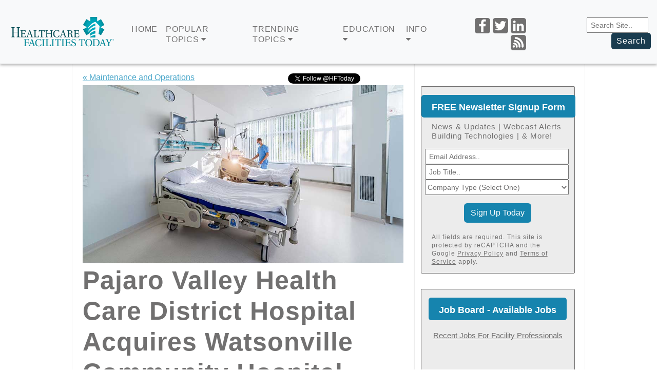

--- FILE ---
content_type: text/html; charset=utf-8
request_url: https://www.healthcarefacilitiestoday.com/posts/Pajaro-Valley-Health-Care-District-Hospital-Acquires-Watsonville-Community-Hospital--27812
body_size: 20536
content:

<!doctype html>
<html lang="en">
<head><title>
	Pajaro Valley Health Care District Hospital Acquires Watsonville Community Hospital - Maintenance and Operations
</title><meta http-equiv="Content-Type" content="text/html; charset=UTF-8" /><meta id="MetaKeywords" name="Keywords" /><meta id="MetaDescription" name="Description" content="Health care facilities professionals learn about:  Hospital corporation led a fundraising effort to save Watsonville Community Hospital." /><meta name="viewport" content="width=device-width, initial-scale=1, maximum-scale=1" />
    <!--Facebook Tags-->
    <meta property="fb:app_id" content="435053033229326" /><meta property="fb:admins" /><meta property="og:site_name" content="Healthcare Facilities Today" />
    <meta property="og:image" content="https://www.healthcarefacilitiestoday.com/resources/editorial/2022/27812-hospital-bed-sstock-1723053979.jpg" />
    <meta property="og:title" content="Pajaro Valley Health Care District Hospital Acquires Watsonville Community Hospital - Maintenance and Operations" />
    <meta property="og:url" content="https://www.healthcarefacilitiestoday.com/posts/Pajaro-Valley-Health-Care-District-Hospital-Acquires-Watsonville-Community-Hospital--27812" />
    <meta property="og:locale" content="en_US" /><meta name="facebook-domain-verification" content="hwnuwxl92dfkrbgjt6h3edk2m1qci3" />
    <!--End Facebook Tags-->
    <!-- Google tag (gtag.js) -->
<script async src="https://www.googletagmanager.com/gtag/js?id=G-V8HMH6SFZH"></script>
<script>
  window.dataLayer = window.dataLayer || [];
  function gtag(){dataLayer.push(arguments);}
  gtag('js', new Date());

  gtag('config', 'G-V8HMH6SFZH');
</script>
    
    <link id="canonical" rel="canonical" href="https://www.healthcarefacilitiestoday.com/posts/Pajaro-Valley-Health-Care-District-Hospital-Acquires-Watsonville-Community-Hospital--27812">
		
<style>
	
.body {
		
font-family:'Inter',Arial, Helvetica, sans-serif;		
	
	}
	
.main {
		
font-family:'Inter',Arial, Helvetica, sans-serif;		
	
	}
	
	ul, ol {
		
		    font-size: 22px;
    font-size: 1.125rem;
    line-height: 30px  !important;
  	font-family:'Inter',Arial, Helvetica, sans-serif;
    letter-spacing: 1px;
	color: #717070;
    margin-bottom: 1rem;}
	}
	
li {
		
		    font-size: 22px;
    font-size: 1.125rem;
line-height: 30px  !important;; 
	font-family:'Inter',Arial, Helvetica, sans-serif;
    letter-spacing: 1px;
	color: #717070;
    margin-bottom: 1rem;}
	}
	
</style>
	
<link rel="apple-touch-icon" sizes="180x180" href="/apple-touch-icon.png" /><link rel="shortcut icon" href="https://www.healthcarefacilitiestoday.com/lp/Kenny-Test/IMG/HFTLogo.jpg" type="image/x-icon" />
    <script src="https://www.healthcarefacilitiestoday.com/scripts/jquery3.5.1.js"></script>
	
<!------- ZOOM INFO SCRIPT -------->

<script>
(function () {
var zi = document.createElement('script');
zi.type = 'text/javascript';
zi.async = true;
zi.referrerPolicy = 'unsafe-url';
zi.src = 'https://ws.zoominfo.com/pixel/ucdQlcnNILA9BGXN2S03';
var s = document.getElementsByTagName('script')[0];
s.parentNode.insertBefore(zi, s);
})();
</script>

<!------- END ZOOM INFO SCRIPT -------->
    <!-- Start: GPT Sync -->
    <script async src="https://securepubads.g.doubleclick.net/tag/js/gpt.js"></script>
    <script type="text/javascript">
        function loadSides(sideadsurl, clickurl) {
            $("#sideads").load(sideadsurl, function (data) {
                $("#sideads").html($("#sideads").html().replace("%%CLICK_URL%%", clickurl));
                $("#sideads").html($("#sideads").html().replace("%%CLICK_URL%%", clickurl));
            });
        }

        window.googletag = window.googletag || { cmd: [] };
        googletag.cmd.push(function () {

    
            googletag.defineOutOfPageSlot('/205889369/HFT-Interstitial', 'div-gpt-ad-1438103656056-oop').addService(googletag.pubads());
    
            googletag.defineOutOfPageSlot('/205889369/HFT-BetweenPages', googletag.enums.OutOfPageFormat.INTERSTITIAL).addService(googletag.pubads());

            googletag.defineSlot('/205889369/HFT-Image-1', [300, 250], 'div-gpt-ad-1437072719715-0').setTargeting("Group", "Group2").addService(googletag.pubads());
            googletag.defineSlot('/205889369/HFT-Image-2', [300, 250], 'div-gpt-ad-1437072719715-1').setTargeting("Group", "Group3").addService(googletag.pubads());
            googletag.defineSlot('/205889369/HFT-Image-3', [300, 250], 'div-gpt-ad-1437072719715-2').setTargeting("Group", "Group4").addService(googletag.pubads());
            googletag.defineSlot('/205889369/HFT-Image-4', [300, 250], 'div-gpt-ad-1437072719715-3').setTargeting("Group", "Group5").addService(googletag.pubads());
            googletag.defineSlot('/205889369/HFT-Image-Scroll', [300, 250], 'div-gpt-ad-1473449426098-0').setTargeting("Group", ["Group1", "Group3"]).addService(googletag.pubads());
        
            googletag.defineSlot('/205889369/HFT-LeadGenAd', [600, 280], 'div-gpt-ad-1473784140370-0').addService(googletag.pubads());
        
            googletag.defineSlot('/205889369/HFT-640x360', [640, 360], 'div-gpt-ad-1665164625266-0').addService(googletag.pubads()).setCollapseEmptyDiv(true, true);
 
            googletag.pubads().setTargeting("headline", ["Pajaro Valley Health Care District Hospital Acquires Watsonville Community Hospital"]);
            googletag.pubads().setTargeting("type", ["inline"]);
            //needed for dynamic feed ads
            googletag.pubads().collapseEmptyDivs();
            /// Lazy scroll
            googletag.pubads().enableLazyLoad({
                // Fetch slots within 2 viewports.
                fetchMarginPercent: 0,
                // Render slots within 2 viewports.
                renderMarginPercent: 0,
                // Double the above values on mobile, where viewports are smaller
                // and users tend to scroll faster.
                mobileScaling: 2.0
            });
            googletag.pubads().enableSingleRequest();

            googletag.enableServices();
          });

			
</script>

    <script type="text/javascript">

        // Function to generate unique names for slots

        var nextSlotId = 11;

        function generateNextSlotName() {

            var id = nextSlotId++;

            return 'div-gpt-ad-1437140584980-' + id;

        }
    </script>

    <!-- End: GPT -->


    <meta name="msvalidate.01" content="AE9492429443B7D8D9D8D303C2C23EAF" />

    <!-- OMEDA CODE START -->
    <link rel="stylesheet" href="https://olytics.omeda.com/olytics/css/v3/p/olytics.css" />
    <script type="text/javascript">
        // olytics 3.0
        window.olytics || (window.olytics = []), window.olytics.methods = ["fire", "confirm"], window.olytics.factory = function (i) { return function () { var t = Array.prototype.slice.call(arguments); return t.unshift(i), window.olytics.push(t), window.olytics } }; for (var i = 0; i < window.olytics.methods.length; i++) { var method = window.olytics.methods[i]; window.olytics[method] = window.olytics.factory(method) } olytics.load = function (i) { if (!document.getElementById("olyticsImport")) { window.a = window.olytics; var t = document.createElement("script"); t.async = !0, t.id = "olyticsImport", t.type = "text/javascript"; var o = ""; void 0 !== i && void 0 !== i.oid && (o = i.oid), t.setAttribute("data-oid", o), t.src = "https://olytics.omeda.com/olytics/js/v3/p/olytics.min.js", t.addEventListener("load", function (t) { for (olytics.initialize({ Olytics: i }); window.a.length > 0;) { var o = window.a.shift(), s = o.shift(); olytics[s] && olytics[s].apply(olytics, o) } }, !1); var s = document.getElementsByTagName("script")[0]; s.parentNode.insertBefore(t, s) } }, olytics.load({ oid: "cacbb3bc9e28488cb4ac12129c074bad" });
    </script>
    <script>
        olytics.fire(
            {
                behaviorId: '7677H9123356A8G',
                category: 'HealthCareFacilitiesToday',
                tag: ''
            }
        );
    </script>
    <script>
        (function () {
            var zi = document.createElement('script');
            zi.type = 'text/javascript';
            zi.async = true;
            zi.referrerPolicy = 'unsafe-url';
            zi.src = 'https://ws.zoominfo.com/pixel/iWhMhSnjgSWKs5extNDB';
            var s = document.getElementsByTagName('script')[0];
            s.parentNode.insertBefore(zi, s);
        })();
    </script>


    <link rel="preconnect" href="https://fonts.googleapis.com" /><link rel="preconnect" href="https://fonts.gstatic.com" crossorigin="" /><link href="https://fonts.googleapis.com/css2?family=Open+Sans:ital,wght@0,400;0,500;0,600;1,400;1,500;1,600&amp;display=swap" rel="stylesheet" /><link rel="preconnect" href="https://fonts.gstatic.com" /><link href="https://fonts.googleapis.com/css2?family=Nunito+Sans:ital,wght@0,400;0,700;1,400;1,700&amp;display=swap" rel="stylesheet" /><link rel="stylesheet" href="https://maxcdn.bootstrapcdn.com/font-awesome/latest/css/font-awesome.min.css" /><link href="https://stackpath.bootstrapcdn.com/font-awesome/4.7.0/css/font-awesome.min.css" rel="stylesheet" /><link href="https://cdn.jsdelivr.net/npm/bootstrap@5.3.0-alpha3/dist/css/bootstrap.min.css" rel="stylesheet" integrity="sha384-KK94CHFLLe+nY2dmCWGMq91rCGa5gtU4mk92HdvYe+M/SXH301p5ILy+dN9+nJOZ" crossorigin="anonymous" />

    <script src="https://cdn.jsdelivr.net/npm/bootstrap@5.3.0-alpha3/dist/js/bootstrap.bundle.min.js" integrity="sha384-ENjdO4Dr2bkBIFxQpeoTz1HIcje39Wm4jDKdf19U8gI4ddQ3GYNS7NTKfAdVQSZe" crossorigin="anonymous"></script>

    <link rel="stylesheet" type="text/css" href="https://www.healthcarefacilitiestoday.com/lp/Kenny-Test/styles/HealthcareFacilitiesToday2023.css" />



    <style>
        div {
        }

        .header-btn {
            background-color: #1a3c4f;
            color: #fff;
            border: none;
            border-radius: 05px;
            padding-right: 10px;
            padding-left: 10px;
            padding-top: 08px;
            padding-bottom: 08px;
            font-family: 'Inter',Arial, Helvetica, sans-serif;
            letter-spacing: 1px;
            color: #ffffff;
        }

            .header-btn:hover {
                background-color: #3d9fb6;
                color: #fff;
                border: none;
                border-radius: 05px;
                padding-right: 10px;
                padding-left: 10px;
                padding-top: 08px;
                padding-bottom: 08px;
                font-family: 'Inter',Arial, Helvetica, sans-serif;
                letter-spacing: 1px;
                color: #ffffff;
            }

        .header-btn1 {
            background-color: #3d9fb6;
            color: #fff;
            border: none;
            border-radius: 05px;
            padding-right: 10px;
            padding-left: 10px;
            padding-top: 08px;
            padding-bottom: 08px;
            font-family: 'Inter',Arial, Helvetica, sans-serif;
            letter-spacing: 1px;
            color: #ffffff;
        }

            .header-btn1:hover {
                background-color: #1a3c4f;
                color: #fff;
                border: none;
                border-radius: 05px;
                padding-right: 10px;
                padding-left: 10px;
                padding-top: 08px;
                padding-bottom: 08px;
                font-family: 'Inter',Arial, Helvetica, sans-serif;
                letter-spacing: 1px;
                color: #ffffff;
            }

        #menuFeaturedLI a > span.caret:after,
        #menuTopicsLI a > span.caret:after,
        #menuTrendingLI a > span.caret:after,
        #menuJobsSalaryLI a > span.caret:after,
        #menuProductsLI a > span.caret:after,
        #menuEducationLI a > span.caret:after,
        #menuMagazinesLI a > span.caret:after,
        #menuInfoLI a > span.caret:after {
            font-size: 14px;
            margin-left: 4px;
            width: 10px;
            height: 8px;
            background: url(https://www.healthcarefacilitiestoday.com/lp/Kenny-Test/IMG/caret-down-solid.svg) no-repeat;
            background-color: #717070;
        }


        .caret {
            background-color: #717070;
        }

            .caret:hover {
                background-color: #3d9fb6;
            }

        .nav-logo {
            max-width: 250px;
        }

        @media (max-width:800px) {

            .nav-logo {
                width: 250px !important;
            }
        }

        @media (max-width:800px) {

            .nav-logo {
                width: 250px !important;
            }
        }

        .dropdown-menu {
            width: 100%;
            background-color: #1a3d4f;
            overflow-y: auto;
        }

        .container-fluid {
            overflow-y: auto;
        }



        .mobiledropdown-scroll {
            width: 100%;
            overflow-y: auto;
        }

        @media (max-width:800px) {

            .mobiledropdown-scroll {
                overflow-y: scroll;
                max-height: 300px;
            }
        }

        @media (max-width: 768px) {
            .navbar-collapse {
                display: block;
            }
        }

        .icon {
            border-radius: 20px;
            background-color: #717070;
        }

            .icon:hover {
                border-radius: 20px;
                background-color: #3d9fb6;
            }

        .socials {
        }

        @media (max-width:1500) {

            .socials {
                justify-content: space-between;
                float: right;
            }
        }

        @media (max-width: 1200px) {
            .socials {
                justify-content: space-between;
                float: right;
            }
        }

        @media (max-width: 768px) {
            .socials {
                float: center;
            }
        }


        #sticky {
            width: 300px;
            height: 525px;
            border-style: solid;
            border-width: 0px;
            background: white;
            visibility: visible;
            position: relative;
        }

            #sticky.stick {
                position: fixed;
                top: 35px;
                visibility: visible;
                margin-bottom: 0;
            }


        column {
            float: left;
            width: 50%;
        }

        /* Clear floats after the columns */
        .row:after {
            content: "";
            display: table;
            clear: both;
        }



        .img {
            max-width: 600px;
            width: 100%;
            height: auto;
        }
    </style>


</head>
<!--------------------------------------------------------END HEAD META DATA------------------------------------------------------------>


<body>
    
    <!-- /205889369/HFT-Interstitial -->
    <div id='div-gpt-ad-1438103656056-oop' style="height: 1px;">
        <script>
            googletag.cmd.push(function () { googletag.display('div-gpt-ad-1438103656056-oop'); });
        </script>
    </div>
    
    <script type='text/javascript'>
        googletag.cmd.push(function () { googletag.display(googletag.enums.OutOfPageFormat.INTERSTITIAL); });
    </script>
    


    <!--------------------------------------------------------VISIBLE ITEMS ON PAGE HERE------------------------------------------------------------>


    <nav id="navbar-container" class="navbar navbar-light navbar-expand-xl navbar-fixed-top fixed-top bg-light" style="border-bottom: 1px solid #cccccc; background-size: contain; font-family: 'Inter',Arial, Helvetica, sans-serif; letter-spacing: 1px; color: #717070; box-shadow: 0 2px 5px rgba(0,0,0,.3)">

        <div class="container" width="100%" id="container-header">
            <a class="navbar-brand" href="https://www.healthcarefacilitiestoday.com/">
                <img src="https://www.healthcarefacilitiestoday.com/graphics/hft-logo-outlines.svg" width="200" style="display: block; margin: 0 auto; max-width: 200px;" alt="HFT Logo" class="nav-logo img-fluid" id="nav-logo">
            </a>

            <button class="navbar-toggler collapsed" type="button" data-bs-toggle="collapse" data-bs-target="#navbarSupportedContent" aria-controls="navbarSupportedContent" aria-expanded="false" aria-label="Toggle navigation">
                <span class="navbar-toggler-icon"></span>
            </button>
            <div align="center" class="navbar-collapse collapse" id="navbarSupportedContent" style="color: #b12c1b; text-align: left;">

                <div align="left" style="float: left;">

                    <ul class="navbar-nav" style="padding-left: 10px; padding-top: 10px; float: left;">

                        <li class="nav-item">

                            <div class="">

                                <a class="nav-link" href="https://www.healthcarefacilitiestoday.com/" style="font-size: 16px; line-height: 20px;">Home</a>

                            </div>
                        </li>

                        <li class="nav-item">

                            <div class="">

                                <a class="nav-link" role="button" id="dropdownMenuLink1" data-bs-toggle="dropdown" aria-expanded="false" style="font-size: 16px; line-height: 20px;">POPULAR TOPICS&nbsp;<i class="fa fa-caret-down fa-caret-down-open"></i>

                                </a>
                                <ul class="dropdown-menu dropdown-hover-menu" aria-labelledby="dropdownMenuLink1" style="background-color: #1a3c4f;">
                                    <li>
                                        <div class="container-fluid mobiledropdown-scroll" style="background-color: #1a3c4f; max-width: 100%;">
                                            <div align="center" width="100%" class="row" style="padding-top: 15px; padding-bottom: 10px;">
                                                <div class="col-lg-3">
                                                    <a class="dropdown-item" href="https://www.healthcarefacilitiestoday.com/site/brandedfeatureslist/Branded-Features--1?source=nav" style="text-align: left; color: #ffffff; padding-top: 10px; padding-bottom: 10px;">Branded Features &raquo;</a>
                                                </div>

                                                <div class="col-lg-3">
                                                    <a class="dropdown-item" href="https://www.healthcarefacilitiestoday.com/construction_design/default/Architecture--3?source=nav" style="text-align: left; color: #ffffff; padding-top: 10px; padding-bottom: 10px;">Architecture &raquo;</a>
                                                </div>

                                                <div class="col-lg-3">
                                                    <a class="dropdown-item" href="https://www.healthcarefacilitiestoday.com/construction_design/default/Interior-Design--4?source=nav" style="text-align: left; color: #ffffff; padding-top: 10px; padding-bottom: 10px;">Interior Design &raquo;</a>
                                                </div>

                                                <div class="col-lg-3">
                                                    <a class="dropdown-item" href="https://www.healthcarefacilitiestoday.com/construction_design/default/Construction--35?source=nav" style="text-align: left; color: #ffffff; padding-top: 10px; padding-bottom: 10px;">Construction &raquo;</a>
                                                </div>
												
												<div class="col-lg-3">
                                                    <a class="dropdown-item" href="https://www.healthcarefacilitiestoday.com/keywords/?source=nav" style="text-align: left; color: #ffffff; padding-top: 10px; padding-bottom: 10px;">Find a Topic &raquo;</a>
                                                </div>

                                                <div class="col-lg-3">
                                                    <a class="dropdown-item" href="https://www.healthcarefacilitiestoday.com/construction_design/default/Energy-Efficiency--7?source=nav" style="text-align: left; color: #ffffff; padding-top: 10px; padding-bottom: 10px;">Energy &amp; Efficiency &raquo;</a>
                                                </div>

                                                <div class="col-lg-3">
                                                    <a class="dropdown-item" href="https://www.healthcarefacilitiestoday.com/facility_operations/default/Sustainable-Operations--8?source=nav" style="text-align: left; color: #ffffff; padding-top: 10px; padding-bottom: 10px;">Sustainable Operations &raquo;</a>
                                                </div>

                                                <div class="col-lg-3">
                                                    <a class="dropdown-item" href="https://www.healthcarefacilitiestoday.com/facility_operations/default/Environmental-Services--9?source=nav" style="text-align: left; color: #ffffff; padding-top: 10px; padding-bottom: 10px;">Environmental Services &raquo;</a>
                                                </div>
												
												

                                                <div class="col-lg-3">
                                                    <a class="dropdown-item" href="https://www.healthcarefacilitiestoday.com/facility_operations/default/Information-Technology--10?source=nav" style="text-align: left; color: #ffffff; padding-top: 10px; padding-bottom: 10px;">Information technology &raquo;</a>
                                                </div>

                                                <div class="col-lg-3">
                                                    <a class="dropdown-item" href="https://www.healthcarefacilitiestoday.com/facility_operations/default/Maintenance-and-Operations--11?source=nav" style="text-align: left; color: #ffffff; padding-top: 10px; padding-bottom: 10px;">Maintenance &amp; Operations &raquo;</a>
                                                </div>

                                                <div class="col-lg-3">
                                                    <a class="dropdown-item" href="https://www.healthcarefacilitiestoday.com/facility_operations/default/Safety--12?source=nav" style="text-align: left; color: #ffffff; padding-top: 10px; padding-bottom: 10px;">Safety &raquo;</a>
                                                </div>
												
												

                                                <div class="col-lg-3">
                                                    <a class="dropdown-item" href="https://www.healthcarefacilitiestoday.com/facility_operations/default/Energy-and-Power--13?source=nav" style="text-align: left; color: #ffffff; padding-top: 10px; padding-bottom: 10px;">Energy &amp; Power &raquo;</a>
                                                </div>

                                                <div class="col-lg-3">
                                                    <a class="dropdown-item" href="https://www.healthcarefacilitiestoday.com/facility_operations/default/Food-Service--31?source=nav" style="text-align: left; color: #ffffff; padding-top: 10px; padding-bottom: 10px;">Food Service &raquo;</a>
                                                </div>

                                                <div class="col-lg-3">
                                                    <a class="dropdown-item" href="https://www.healthcarefacilitiestoday.com/facility_operations/default/Infection-Control--32?source=nav" style="text-align: left; color: #ffffff; padding-top: 10px; padding-bottom: 10px;">Infection Control &raquo;</a>
                                                </div>
												
												

                                                <div class="col-lg-3">
                                                    <a class="dropdown-item" href="https://www.healthcarefacilitiestoday.com/facility_operations/default/HVAC--33?source=nav" style="text-align: left; color: #ffffff; padding-top: 10px; padding-bottom: 10px;">HVAC &raquo;</a>
                                                </div>

                                                <div class="col-lg-3">
                                                    <a class="dropdown-item" href="https://www.healthcarefacilitiestoday.com/facility_operations/default/Groundskeeping--38?source=nav" style="text-align: left; color: #ffffff; padding-top: 10px; padding-bottom: 10px;">Groundskeeping &raquo;</a>
                                                </div>

                                                <div class="col-lg-3">
                                                    <a class="dropdown-item" href="https://www.healthcarefacilitiestoday.com/trending_news/default/Regulations-Codes-and-Standards--36?source=nav" style="text-align: left; color: #ffffff; padding-top: 10px; padding-bottom: 10px;">Regulations Codes &raquo;</a>
                                                </div>
												
												<div class="col-lg-3">
                                                    <a class="dropdown-item" href="https://www.healthcarefacilitiestoday.com/building_products/" style="text-align: left; color: #ffffff; padding-top: 10px; padding-bottom: 10px;">Products &raquo;</a>
                                                </div>

                                                
												
												<div class="col-lg-3">
                                                    <a class="dropdown-item" href="https://www.healthcarefacilitiestoday.com/facility_operations/default/Security--37?source=nav" style="text-align: left; color: #ffffff; padding-top: 10px; padding-bottom: 10px;">Security &raquo;</a>
                                                </div>

                                                

                                                



                                            </div>
                                        </div>
                                    </li>

                                </ul>
                            </div>
                        </li>



<li class="nav-item">

                            <div class="" style="">

                                <a class="nav-link" role="button" id="dropdownMenuLink2" data-bs-toggle="dropdown" aria-expanded="false" style="font-size: 16px; line-height: 20px;">TRENDING TOPICS&nbsp;<i class="fa fa-caret-down fa-caret-down-open"></i>

                                </a>
                             <!--UPDATED 7/20/2023-->

      <ul class="dropdown-menu dropdown-hover-menu" aria-labelledby="dropdownMenuLink2" style="background-color: #1a3c4f;">
                                    <li>
                                        <div class="container-fluid mobiledropdown-scroll" style="background-color: #1a3c4f; max-width: 100%;">
                                            <div align="center" width="100%" class="row" style="padding-top: 15px; padding-bottom: 10px;">
                                                
<div class="col-lg-3">
<a class="dropdown-item" href="https://www.healthcarefacilitiestoday.com/posts/Environmental-Services-and-the-Fight-Against-AMR-Bacteria--29622" style="text-align: left; color: #ffffff; padding-top: 10px; padding-bottom: 10px;  display: inline-block;"> <img src="https://www.healthcarefacilitiestoday.com/resources/editorial/2024/29622_cleaning_shutterstock_1985507198.jpg" style="max-width: 300px;"><br> <p style="padding-top: 10px; font-size: 16px; color: #ffffff; line-height: 22px; display: inline-block; max-width: 350px;">Environmental Services and the Fight <br />Against AMR Bacteria &raquo;</p> </a>
</div>

<div class="col-lg-3">
<a class="dropdown-item" href="https://www.healthcarefacilitiestoday.com/posts/Nursing-Home-Owner-Faces-No-Jailtime-After-Hurricane-Mishandling--29640" style="text-align: left; color: #ffffff; padding-top: 10px; padding-bottom: 10px;"><img src="https://www.healthcarefacilitiestoday.com/resources/editorial/2024/29640_hurricane_shutterstock_2165203563.jpg" style="max-width: 300px;"><br><p style="padding-top: 10px; font-size: 16px; color: #ffffff; line-height: 22px; display: inline-block;">Nursing Home Owner Faces No <br />Jailtime After Hurricane Mishandling &raquo;</p></a>
</div>

<div class="col-lg-3">
<a class="dropdown-item" href="https://www.healthcarefacilitiestoday.com/posts/Skills-Gap-Remains-Wide-in-Facilities-Management--29630" style="text-align: left; color: #ffffff; padding-top: 10px; padding-bottom: 10px;"><img src="https://www.healthcarefacilitiestoday.com/resources/editorial/2024/29630_construction_meeting_shutterstock_2221970545.jpg" style="max-width: 300px;"><br><p style="padding-top: 10px; font-size: 16px; color: #ffffff; line-height: 22px; display: inline-block;">Skills Gap Remains Wide <br />in Facilities Management &raquo;</p></a>
</div>

<div class="col-lg-3">
 <a class="dropdown-item" href="https://www.facilitiesnet.com/fnPrime/details/2023-Facility-Management-Salaries-And-Compensation--5827" style="text-align: left; color: #ffffff; padding-top: 10px; padding-bottom: 10px;"><img src="https://www.facilitiesnet.com/resources/editorial/2023/cover.png" style="width: 300px; height: 167px; object-fit: cover;"><br><p style="padding-top: 10px; font-size: 16px; color: #ffffff; line-height: 22px; display: inline-block;">2023 Facility Management <br />Salaries And Compensation &raquo;</p></a>
</div>
</div>
</div>
</li>
</ul>

<!--Updated 7/20/2023-->

                                        
								
                            </div>
                        </li>









                        <li class="nav-item">
                            <div class="">
                                <a class="nav-link" role="button" id="dropdownMenuLink3" data-bs-toggle="dropdown" aria-expanded="false" style="font-size: 16px; line-height: 20px;">EDUCATION&nbsp;<i class="fa fa-caret-down fa-caret-down-open"></i></a>
                                <ul class="dropdown-menu dropdown-hover-menu" aria-labelledby="dropdownMenuLink3" style="background-color: #1a3c4f;">
                                    <li>
                                        <div class="container-fluid" style="background-color: #1a3c4f; max-width: 100%;">
                                            <div align="center" width="100%" class="row" style="padding-top: 15px; padding-bottom: 20px;">



                                                <div class="col-lg-3">
                                                    <a class="dropdown-item" href="https://www.healthcarefacilitiestoday.com/education_webcasts/?source=nav" style="text-align: left; color: #ffffff; padding-top: 10px; padding-bottom: 10px;">Webcasts &raquo;</a>
                                                </div>

                                                <div class="col-lg-3">
                                                    <a class="dropdown-item" href="https://www.nfmt.com/east/2026/" style="text-align: left; color: #ffffff; padding-top: 10px; padding-bottom: 10px;">NFMT &raquo;</a>
                                                </div>

                                         

                                            </div>
                                        </div>
                                    </li>

                                </ul>
                            </div>
                        </li>





                        <li class="nav-item">
                            <div class="">
                                <a class="nav-link" role="button" id="dropdownMenuLink4" data-bs-toggle="dropdown" aria-expanded="false" style="font-size: 16px; line-height: 20px;">INFO&nbsp;<i class="fa fa-caret-down fa-caret-down-open"></i></a>
                                <ul class="dropdown-menu dropdown-hover-menu" aria-labelledby="dropdownMenuLink4" style="background-color: #1a3c4f;">
                                    <li>
                                        <div class="container-fluid mobiledropdown-scroll" style="background-color: #1a3c4f; max-width: 100%;">
                                            <div align="center" width="100%" class="row" style="padding-top: 15px; padding-bottom: 10px;">
                                                <div class="col-lg-3">
                                                    <a class="dropdown-item" href="https://www.healthcarefacilitiestoday.com/visitorcenter/management.aspx?source=nav" style="text-align: left; color: #ffffff; padding-top: 10px; padding-bottom: 10px;">Email Management &raquo;</a>
                                                </div>
                                                <div class="col-lg-3">
                                                    <a class="dropdown-item" href="https://www.healthcarefacilitiestoday.com/pages/Healthcare-Facilities-Today-Contact-Information--88?source=nav" style="text-align: left; color: #ffffff; padding-top: 10px; padding-bottom: 10px;">Contact &raquo;</a>
                                                </div>
                                                <div class="col-lg-3">
                                                    <a class="dropdown-item" href="https://www.reachfms.com/hft.aspx" style="text-align: left; color: #ffffff; padding-top: 10px; padding-bottom: 10px;">Advertising &raquo;</a>
                                                </div>
                                                <div class="col-lg-3">
                                                    <a class="dropdown-item" href="https://www.healthcarefacilitiestoday.com/pages/policies-copyright--2?source=nav" style="text-align: left; color: #ffffff; padding-top: 10px; padding-bottom: 10px;">Policies &amp; Copyright &raquo;</a>
                                                </div>
                                                <div class="col-lg-3">
                                                    <a class="dropdown-item" href="https://www.healthcarefacilitiestoday.com/site/?source=nav" style="text-align: left; color: #ffffff; padding-top: 10px; padding-bottom: 10px;">Site Map &raquo;</a>
                                                </div>
                                                <div class="col-lg-3">
                                                    <a class="dropdown-item" href="https://www.healthcarefacilitiestoday.com/pages/Our-Content-On-Your-Site--89?source=nav" style="text-align: left; color: #ffffff; padding-top: 10px; padding-bottom: 10px;">Our Content on Your Site &raquo;</a>
                                                </div>
                                                <div class="col-lg-3">
                                                    <a class="dropdown-item" href="https://www.healthcarefacilitiestoday.com/pages/Contributing-to-Healthcare-Facilities-Today--622?source=nav" style="text-align: left; color: #ffffff; padding-top: 10px; padding-bottom: 10px;">Contributing to Our Site &raquo;</a>
                                                </div>
                                                <div class="col-lg-3">
                                                    <a class="dropdown-item" href="https://www.healthcarefacilitiestoday.com/site/download-logo.aspx?source=nav" style="text-align: left; color: #ffffff; padding-top: 10px; padding-bottom: 10px;">Media Resources &raquo;</a>
                                                </div>
                                            </div>
                                        </div>
                                    </li>

                                </ul>
                            </div>
                        </li>



                    </ul>
                </div>
            </div>



            <div class="socials" align="right" style="padding-top: 27px; padding-left: 50px; padding-bottom: 15px; float: right;">

                <a href="https://www.facebook.com/HealthcareFacilitiesToday" style="text-decoration: none;">
                    <img class="icon" src="https://www.healthcarefacilitiestoday.com/lp/Kenny-Test/IMG/Nav-Icons2-01.png" alt="Facebook" style="max-width: 30px; border-radius: 05px; cont">
                </a>

                <a href="https://twitter.com/HFToday?source=nav" style="text-decoration: none;">
                    <img class="icon" src="https://www.healthcarefacilitiestoday.com/lp/Kenny-Test/IMG/Nav-Icons2-02.png" alt="Twitter" style="max-width: 30px; border-radius: 05px;">
                </a>

                <a href="https://twitter.com/HFToday?source=nav" style="text-decoration: none;">
                    <img class="icon" src="https://www.healthcarefacilitiestoday.com/lp/Kenny-Test/IMG/Nav-Icons2-03.png" alt="LinkedIn" style="max-width: 30px; border-radius: 05px;">
                </a>

                <a class="" href="https://www.healthcarefacilitiestoday.com/rss/posts.asp?source=nav" style="text-decoration: none;">
                    <img class="icon" src="https://www.healthcarefacilitiestoday.com/lp/Kenny-Test/IMG/Nav-Icons2-04.png" alt="Posts" style="max-width: 30px; border-radius: 05px;">
                </a>

            </div>


            <div class="socials" align="right" style="padding-top: 15px; padding-left: 50px; padding-bottom: 10px; float: right;">

     <form method="get" action="https://www.healthcarefacilitiestoday.com/pages/search-results--13">

                            <fieldset class="search">

                                <input type="hidden" name="cof" value="FORID:11" />

                                <input type="hidden" name="ie" value="UTF-8" />
                                                <input type="text" name="q" placeholder=" Search Site.." style="max-width: 120px; font-size: 14px; padding-top: 05px; padding-bottom: 05px;">&nbsp;



                                <button class="header-btn" title="Submit Search" >Search</button>

                            </fieldset>
                        </form>           
            </div>

        </div>

    </nav>






    


        <div align="center" class="container" style="padding-top: 120px; padding-bottom: 20px;">

            <script>
                function loadIntroAd(sideadsurl, clickurl) {
                    $("#introAd").load(sideadsurl, function (data) {
                        $("#introAd").html($("#introAd").html().replace("%%CLICK_URL%%", clickurl));
                    });
                }
            </script>



            

            <style>
                .topAdWrapper {
                    height: 360px;
                    position: fixed;
                    top: 0;
                    width: 100%;
                    background: #166d80;
                    z-index: -1;
                }

                .topAdContent {
                    margin: 0 auto;
                    width: 760px;
                }

                #site-wrapper {
                    background: #ffffff;
                    margin-top: 360px
                }

                .topScrollVideo {
                    width: 640px;
                    height: 360px;
                    margin: 0 auto;
                    display: block;
                }

                .pageWrap {
                    position: relative
                }

                @media only screen and (max-width: 1265px) {
                    #site-wrapper {
                        margin-top: 360px;
                    }
                }

                @media only screen and (max-width: 767px) {
                    .topAdContent {
                        margin: 15px auto;
                        width: 100%
                    }

                    .topAdWrapper {
                        height: 275px;
                    }

                    #site-wrapper {
                        margin-top: 275px;
                        padding: 0;
                    }

                    .topScrollVideo {
                        width: 426px;
                        height: 240px;
                        margin: 0 auto;
                        display: block;
                        max-width: 100%;
                    }
                }
            </style>
            

    <div style="width: 100%; position: relative; background-color: none; display: block; padding: 0 0 0px; text-align: center;">
        <div style="width: 100%; max-width: 728px; display: block; margin: 0 auto; text-align: center;">
            
    </div>

    
    <div style="width: 100%; background-color: #C8C8C8; margin-top: -40px;">
        <!--START INTRO AD -->
        
        <!-- /205889369/HFT-640x360 -->
        <br clear="all" />
        <div id='div-gpt-ad-1665164625266-0' style='min-width: 640px; min-height: 360px;'>
            <script>
                googletag.cmd.push(function () { googletag.display('div-gpt-ad-1665164625266-0'); });
    </script>
        </div>
        <br />
        

        <!-- END INTRO AD -->
    </div>
    


    <main style="font-family: 'Inter',Arial, Helvetica, sans-serif;">
        <center>
            
			<div align="center" class="maincontent z2" style="padding-top: 10px; padding-bottom: 20px;">

                <!--WALLPAPER SIDE ADS-->
                <style>
                    #wallpaperWrapper {
					vertical-align: top;
                        visibility: visible;
                        position: sticky;
                        width: 100%;
                    }

                        #wallpaperWrapper.wallpaperStick {
                            position: sticky;
							vertical-align: top;
                            top: 100px;
                            visibility: visible;
                            margin-bottom: 0;
                        }


                    @media (max-width: 768px) {
                        #wallpaperWrapper {
                            display: block;
                        }
                    }


                    #maincontent {
                        z-index: 5;
                    }
                </style>
				
                <div id="wallpaperWrapper" class="z5" style="z-index: 5;">
                    
                    <div id="sideads" style="vertical-align: top; top: 0px;"></div>
<!--	
<div style="position: relative; width:200px; overflow: hidden; left: 0px; top: 0px; vertical-align: top;">

<a href="https://www.test.com" target="_blank"><img src="https://www.facilitiesnet.com/ag/ServerTech_Product_Banner__200x1100_Bookend_Left_125k.jpg" style="width: 200px; vertical-align: top;"></a>

</div>

<div style="position: relative; width:200px; overflow: hidden; right: 0px; top: 0px; vertical-align: top;">

<a href="https://www.test.com" target="_blank"><img src="https://www.facilitiesnet.com/ag/ServerTech_Product_Banner__200x1100_Bookend_Left_125k.jpg" style="width: 200px; vertical-align: top;"></a>

</div>
 -->

</div>


<!-- END WALLPAPER SIDE ADS-->
<div class="container">

                <div class="row" style="padding-top: 0px; padding-bottom: 10px; max-width: 1000px; background-color: none;">

                    <!------------------- START LEFT COLUMN CONTAINER -------------------------->


                    <div id="maincontentleft" class="col-lg-8" style="z-index: 10; background-color: #ffffff; padding-top: 10px; border-left: 1px solid #ececec; border-top: 1px solid #ececec; border-bottom: 1px solid #ececec; border-right: 1px solid #ececec; font-family: 'Inter',Arial, Helvetica, sans-serif; text-align: left; color: #000000; padding: 20px;">

                        
    
    <div class="container">
        <div class="clear"></div>
        </div>

        
			
			<div class="row">
			
			<div align="left" class="col-md-6">
			 <span class="bread-crumb">

                    <a href="https://www.healthcarefacilitiestoday.com/facility_operations/default/Maintenance-and-Operations-for-Healthcare-Facilities-Strategies-Insights-News-and-Education--11" style="categorylinkback; color: #4aa7ca;">&laquo;&nbsp;Maintenance and Operations</a>
                </span>	
				
			</div>
			
			<div align="right" class="col-md-6">
				
			 <a href="https://twitter.com/HFToday" class="twitter-follow-button not-mobile" data-show-count="false">Follow @HFToday</a>
            <script>!function (d, s, id) { var js, fjs = d.getElementsByTagName(s)[0], p = /^http:/.test(d.location) ? 'http' : 'https'; if (!d.getElementById(id)) { js = d.createElement(s); js.id = id; js.src = p + '://platform.twitter.com/widgets.js'; fjs.parentNode.insertBefore(js, fjs); } }(document, 'script', 'twitter-wjs');</script> &nbsp;&nbsp;
				
			 <iframe src="//www.facebook.com/plugins/like.php?href=https%3A%2F%2Fwww.facebook.com%2FHealthcareFacilitiesToday&amp;width&amp;layout=button&amp;action=like&amp;show_faces=true&amp;share=false&amp;height=80&amp;appId=115060708595717" scrolling="no" frameborder="0" style="border: none; overflow: hidden; height: 20px; width: 70px; float: right; margin-right: .5%;" allowtransparency="true" class="not-mobile"></iframe>	
				
			</div>
			</div>
       
           
          
      
        
        <div class="clear"></div>
        <div class="mobile-post">
            <div id="tracking"></div>

            
            <div class="clear"></div>
            
                <div>
                    <div align="left"><img src="https://www.healthcarefacilitiestoday.com/resources/editorial/2022/27812-hospital-bed-sstock-1723053979.jpg" border="0" alt="" width="100%">
                    
                    </div></div>
                            

            <h1 style="text-align: left; padding-top: 0px;">Pajaro Valley Health Care District Hospital Acquires Watsonville Community Hospital</h1>
				
            <p style="font-size: 20px; line-height: 26px; font-weight: 500; text-align: left;">Hospital corporation led a fundraising effort to save Watsonville Community Hospital.</p>
            <div id="startdate">
				<p style="font-size: 14px; line-height: 24px; text-align: left; font-style: italic;">
                
	            By HFT Staff
                            
						</p>
            </div>
            

            <style>
                .bodyImgAd {
                    width: 300px;
                    display: inline-block;
                    max-width: 100%;
                }

                    .bodyImgAd + .bodyImgAd {
                        float: right;
                    }

                .bodyImgAdWrapper {
                    margin: 2em auto;
                    display: block;
                }

                @media screen and (max-width: 1024px) {
                    .bodyImgAdWrapper > div:nth-child(2) {
                        float: none !important;
                    }

                    .bodyImgAd {
                        margin-bottom: 1em;
                    }
                }
            </style>



            <div id="article">
                <p style="text-align: left;"><br />
                    <p>The Pajaro Valley Health Care District Hospital Corp. announced that it has acquired Watsonville Community Hospital in California, following the largest community fundraising campaign in the history of Santa Cruz County. This milestone positions the hospital to continue serving the community as a non-profit provider, with the ongoing support of new ownership that understands the importance of continuing to deliver quality healthcare services to everyone in the Pajaro Valley.&nbsp;</p>
<div class='bodyImgAdWrapper' ><!-- wrapper -->	<!-- /205889369/HFT-Image-1 --><div id='div-gpt-ad-1437072719715-0' style='height: 250px; width: 300px;' class='bodyImgAd'> <script type='text/javascript'> googletag.cmd.push(function () { googletag.display('div-gpt-ad-1437072719715-0'); }); </script></div><!-- /205889369/HFT-Image-2 --><div id='div-gpt-ad-1437072719715-1' style='height: 250px; width: 300px;' class='bodyImgAd'> <script type='text/javascript'> googletag.cmd.push(function () { googletag.display('div-gpt-ad-1437072719715-1'); }); </script></div></div><p>Earlier this year, the Pajaro Valley Healthcare District Project announced and led the fundraising effort to save the hospital. The project worked with the Pajaro Valley community &mdash; including individuals, community businesses, associations, organizations, local, county and state governments as well as corporate partners &mdash; to raise the necessary funds to acquire Watsonville Community Hospital.&nbsp;</p>
<p>Also, State Senator John Laird and Assembly member Robert Rivas led the creation of the Pajaro Valley Healthcare District and successfully secured a $25 million appropriation from the state of California to support the transaction.&nbsp;</p>
<p>With the sale of the hospital approved by the U.S. Bankruptcy Court in San Jose, the hospital has successfully emerged from Chapter 11.&nbsp;</p>
                   
                    <br />
                    <br />
                    <!-- DIV -->
                    <div id='div-gpt-ad-1473784140370-0' style="height: 280px; width: 600px; display: block !important;" class='bodyImgAd'>

                        <script type='text/javascript'>

                            googletag.cmd.push(function () { googletag.display('div-gpt-ad-1473784140370-0'); });
                        </script>
                    </div>
                </p>
            </div>
                    
               <p style="font-size:14px;"> September 9, 2022</p>
					
                        <br clear="all">

            <div id="prev"><span class="relatedPart"></span>
        </div>
        <div id="next">
            <span class="relatedPart"></span></div>
                
            <p style="margin-top: 1em;">
                <b>Topic Area:</b>
                
                <a href="https://www.healthcarefacilitiestoday.com/facility_operations/default/Industry-News--1" style="color: #2388a5; categorylinkback">Industry News</a>
                
                                        ,

                
                <a href="https://www.healthcarefacilitiestoday.com/facility_operations/default/Maintenance-and-Operations--11" style="color: #2388a5; categorylinkback">Maintenance and Operations</a>
                
            </p>
            
        </div>
        
        <div id="leadgenadcontainer" class="leadgenad-container">
        </div>
        
        <!--end mobile-post-->
        <div class="hr not-mobile">
            <hr>
        </div>
        
        <div id="recent-posts">
            <h1 class="not-mobile" style="color#; padding-bottom: 20px;">Recent Posts</h1>
																										   
            
            <div class="sub-story">
                <h5 style="color: #FE5200;"></h5>
																			 
                <h4 style="padding-right: 10px;"><strong><a href="https://www.healthcarefacilitiestoday.com/posts/Rethinking-Strategies-for-Construction-Success--30826" class="listLink" ><img src="https://www.healthcarefacilitiestoday.com/resources/editorial/2026/hospital-sstock-2440604885.jpg" style="max-width: 250px;float: right;margin-right:2%;">Rethinking Strategies for Construction Success</a></strong></h4>
																																						 
               
                
					
				
				
				
				<p style="padding-right: 10px;">Encouraging project team stakeholders to communicate, collaborate, care and align around a common goal.</p>
					
				
					
				<hr>
																			 
               
                
            </div>
            <div class="clear"></div>
            
            <div class="sub-story">
                <h5 style="color: #FE5200;"></h5>
																			 
                <h4 style="padding-right: 10px;"><strong><a href="https://www.healthcarefacilitiestoday.com/posts/From-Touchless-to-Total-Performance-Healthcare-Restroom-Design-Redefined--30827" class="listLink" ><img src="https://www.healthcarefacilitiestoday.com/resources/editorial/2026/restroom-sstock-2289457279.jpg" style="max-width: 250px;float: right;margin-right:2%;">From Touchless to Total Performance: Healthcare Restroom Design Redefined</a></strong></h4>
																																						 
               
                
					
				
				
				
				<p style="padding-right: 10px;">Facility managers are raising the bar on hygiene, durability and system performance by turning restrooms into frontline assets for infection prevention and patient confidence.</p>
					
				
					
				<hr>
																			 
               
                
            </div>
            <div class="clear"></div>
            
            <div class="sub-story">
                <h5 style="color: #FE5200;"></h5>
																			 
                <h4 style="padding-right: 10px;"><strong><a href="https://www.healthcarefacilitiestoday.com/posts/New-York-State-Approves-53M-Construction-Program-at-Niagara-Falls-Memorial-Medical-Center--30828" class="listLink" ><img src="https://www.healthcarefacilitiestoday.com/resources/editorial/2026/reception-sstock-2168920341.jpg" style="max-width: 250px;float: right;margin-right:2%;">New York State Approves $53M Construction Program at Niagara Falls Memorial Medical Center</a></strong></h4>
																																						 
               
                
					
				
				
				
				<p style="padding-right: 10px;">DOH greenlights first $6.5M phase, launching campus-wide upgrades to clinical spaces, infrastructure and patient care services through 2027.</p>
					
				
					
				<hr>
																			 
               
                
            </div>
            <div class="clear"></div>
            
            <div class="sub-story">
                <h5 style="color: #FE5200;"></h5>
																			 
                <h4 style="padding-right: 10px;"><strong><a href="https://www.healthcarefacilitiestoday.com/posts/How-Health-Systems-Are-Rethinking-Facilities-Amid-Margin-Pressure--30823" class="listLink" ><img src="https://www.healthcarefacilitiestoday.com/resources/editorial/2026/hospital-room-sstock-2434757527.jpg" style="max-width: 250px;float: right;margin-right:2%;">How Health Systems Are Rethinking Facilities Amid Margin Pressure</a></strong></h4>
																																						 
               
                
					
				
				
				
				<p style="padding-right: 10px;">As insurance uncertainty and consolidation reshape healthcare, facilities managers are turning to efficiency, adaptability and portfolio optimization to control costs.</p>
					
				
					
				<hr>
																			 
               
                
            </div>
            <div class="clear"></div>
            
            <div class="sub-story">
                <h5 style="color: #FE5200;"></h5>
																			 
                <h4 style="padding-right: 10px;"><strong><a href="https://www.healthcarefacilitiestoday.com/posts/Ground-Broken-on-New-Medical-Office-Building-in-Scottsdale-AZ--30824" class="listLink" ><img src="https://www.healthcarefacilitiestoday.com/resources/editorial/2026/Hammes__Rendering_of_new_medical_office_building.jpg" style="max-width: 250px;float: right;margin-right:2%;">Ground Broken on New Medical Office Building in Scottsdale, AZ</a></strong></h4>
																																						 
               
                
					
				
				
				
				<p style="padding-right: 10px;">Hammes is developing a new 34,000-square-foot medical office building in Scottsdale, Arizona, in partnership with Phoenix-based NOVO Development.</p>
					
				
					
				<hr>
																			 
               
                
            </div>
            <div class="clear"></div>
            

        </div>
        
        <!--end container-->


        




                    </div>
                    <!------------------- END LEFT COLUMN CONTAINER -------------------------->

                    <!------------------- START RIGHT COLUMN CONTAINER -------------------------->

                    <div id="maincontentright" align="center" class="col-lg-4" style="z-index: 9; background-color: #ffffff; border-left: 1px solid #ececec; border-top: 1px solid #ececec; border-bottom: 1px solid #ececec; border-right: 1px solid #ececec; font-family: 'Myriad Pro', 'Inter',Arial, Helvetica, sans-serif; text-align: left; color: #000000; padding-top: 15px; padding-bottom: 15px;">

                        
                        

                        
                        <div style="width: 300px; margin: 0px; text-align: left; padding: 0px;">
                            

                            <div style="height: 15px; background-color: #ffffff;">&nbsp;</div>
                            <!-- /205889369/HFT-Image-3 -->

                            <div id='div-gpt-ad-1437072719715-2'>

                                <script type='text/javascript'>

                                    googletag.cmd.push(function () { googletag.display('div-gpt-ad-1437072719715-2'); });
                            </script>
                            </div>
                        </div>
                        
                        <!--end content-right-ad-wrapper-->
                        

                        <div style="height: 15px; background-color: #ffffff;">&nbsp;</div>

                        <!---------------  START eNEWSLETTER SIGNUP FORM BLOCK    --------------------->
                        <style>
                            /*eliminates the badge that google implements on the site.*/
                            .grecaptcha-badge {
                                visibility: collapse !important;
                            }
                        </style>
                        <div align="center" style="padding-bottom: 10px; max-width: 300px; background-color: #ececec; font-family: 'Myriad Pro', 'Inter',Arial, Helvetica, sans-serif; border-radius: 02px; height: 365px; border: 1px solid #717070;">
                            <br>
                            <br>

                            <a style="font-size: 18px; color: #ffffff; padding-top: 14px; padding-bottom: 10px; padding-left: 20px; padding-right: 20px; font-family: 'Myriad Pro', 'Inter',Arial, Helvetica, sans-serif; background-color: #1684AE; border-radius: 05px;"><strong>FREE&nbsp;Newsletter&nbsp;Signup&nbsp;Form</strong></a><br>

                            <p style="font-size: 15px; color: #ffffff; padding-top: 20px; padding-left: 20px; padding-right: 20px; font-family: 'Myriad Pro', 'Inter',Arial, Helvetica, sans-serif; text-align: left; line-height: 18px; color: #717070;">
                                News &amp; Updates | Webcast Alerts
                           
                                <br>
                                Building Technologies | &amp; More!
                            </p>

                            <script src="https://www.google.com/recaptcha/api.js" async defer></script>
                            <form name="frmsubQS" target="_top" class="premium" method="POST" id="frmsubQS" onsubmit="return QuickformValidation(this);">
								
							

                                <input type="text" name="email" placeholder=" Email Address.." style="width: 280px; font-size: 14px; padding-top: 05px; padding-bottom: 05px;">&nbsp;<br>

                                <input type="text" name="title" placeholder=" Job Title.." style="width: 280px; font-size: 14px; padding-top: 05px; padding-bottom: 05px;">&nbsp;<br>

                                <select id="ot" name="companytype" style="width: 280px; font-size: 14px; padding-top: 05px; padding-bottom: 05px; color: #717070;" required>
                                    <option value="" style="color: #717070;">Company Type (Select One) </option>
                                    <option value="50">Hospital, Clinic, Nursing Home or Other Healthcare Facility</option>
                                    <option value="90">Architectural and/or design firm</option>
                                    <option value="90">Engineering and/or Construction Firm</option>
                                    <option value="90">Contractor/Sub-Contractor</option>
                                    <option value="99">Other</option>
                                </select>&nbsp;<br>
                                <br />

                                <div class="g-recaptcha" data-sitekey="6LdOSaAUAAAAALdlgRtktIVSl5axDqzyJkUG7gDo" data-size="invisible" data-callback="formSubmit"></div>
                                <input name="user_URLSource" type="hidden" value="" />
                                <input name="user_URLMedium" type="hidden" value="" />
                                <input name="user_URLCampaign" type="hidden" value="" />
                                <input name="ft" type="hidden" value="HFT quick sign up 1" />
                                <input name="quickSent" type="hidden" value="yes" />
                                <input type="submit" value="Sign Up Today" class="btn" style="background-color: #1684ae; color: #ffffff;" /><br />

                                <p style="font-size: 12px; color: #ffffff; padding-top: 20px; padding-left: 20px; padding-right: 20px; font-family: 'Myriad Pro', 'Inter',Arial, Helvetica, sans-serif; text-align: left; line-height: 16px; color: #717070;">
                                    All fields are required.
     This site is protected by reCAPTCHA and the Google                                  
                                   
                                    <a href="https://policies.google.com/privacy" style="color: #717070;">Privacy Policy</a> and                                   
                                   
                                    <a href="https://policies.google.com/terms" style="color: #717070;">Terms of Service</a> apply.     
                           
								</p></div>

							</form>
							
							<div style="height: 15px; background-color: #ffffff;">&nbsp;</div>
							
							<div>

                            <script>
                                function QuickformValidation(form) {
                                    var allOk = false;
                                    //var re = /^(([^<>()[\]\\.,;:\s@\"]+(\.[^<>()[\]\\.,;:\s@\"]+)*)|(\".+\"))@((\[[0-9]{1,3}\.[0-9]{1,3}\.[0-9]{1,3}\.[0-9]{1,3}\])|(([a-zA-Z\-0-9]+\.)+[a-zA-Z]{2,}))$/;
                                    //var re = /^([a-zA-Z0-9_\\-\\.]+)@[a-zA-Z0-9-]+(\\.[a-zA-Z0-9-]+)*(\\.[a-zA-Z]{2,4})$/;
                                    //			var re = /\w+([-+.]\w+)*@\w+([-.]\w+)*\.\w+([-.]\w+)*/;
                                    var re = /^(\S+)@(\S+)\.(\S+)$/;
                                    if (document.frmsubQS.email.value == "") {
                                        alert('Email Address is required.');
                                        return false;
                                    } else if (!re.test(document.frmsubQS.email.value)) {
                                        alert('Enter valid Email Address.');
                                        return false;
                                    }
                                    else if (document.frmsubQS.title.value == "") {
                                        alert('Title is required.');
                                        return false;
                                    }
                                    else if (document.frmsubQS.companytype[document.frmsubQS.companytype.selectedIndex].value == "") {
                                        alert("Please select a Company Type");
                                        return false;
                                    }
                                    else {
                                        event.preventDefault();
                                        grecaptcha.reset();
                                        grecaptcha.execute();
                                    }

                                    // Validation Passed.
                                }
                                function formSubmit(response) {
                                    // submit the form which now includes a g-recaptcha-response input
                                    alert("Thank you for signing up for our newsletter! We hope you find our newsletter informative and engaging, and we welcome any feedback or suggestions you may have!");
                                    document.getElementById("frmsubQS").submit();
                                }
                        </script>

                        </div>


                        <!---------------  END eNEWSLETTER SIGNUP FORM BLOCK   --------------------->


                        <!---------------  START FEATURED BLOCK    --------------------->

                        

                        <!---------------  END FEAUTURED BLOCK   --------------------->

                        <!-- /205889369/HFT-Image-4 -->


                        <div id='div-gpt-ad-1437072719715-3' style="height: 250px; width: 300px;">

                            <script type='text/javascript'>

                                googletag.cmd.push(function () { googletag.display('div-gpt-ad-1437072719715-3'); });
                        </script>
                        </div>

                        <!---------------  /205889369/HFT-Image-4   --------------------->

                        <!---------------  START JOB BOARD BLOCK    --------------------->

                        
	
<div style="height: 15px; background-color: #ffffff;">&nbsp;</div>

  <div align="center" style="padding-bottom: 0px; max-width: 300px; background-color: #ececec; font-family: 'Myriad Pro', 'Inter',Arial, Helvetica, sans-serif; border-radius: 02px; height: 200px; border: 1px solid #717070;">
                        <br>
                        <br>
       <a style="font-size: 18px; color: #ffffff; padding-top: 14px; padding-bottom: 10px; padding-left: 20px; padding-right: 20px; font-family: 'Myriad Pro', 'Inter',Arial, Helvetica, sans-serif; background-color: #1684AE; border-radius: 05px;"><strong>Job&nbsp;Board&nbsp;&dash;&nbsp;Available&nbsp;Jobs</strong></a><br>
                        <br>
                        <br>

                         
                         <a style="font-size: 15px; color: #717070; padding-top: 20px; padding-left: 20px; padding-right: 20px; font-family: 'Myriad Pro', 'Inter',Arial, Helvetica, sans-serif; text-align: left; line-height: 18px; text-decoration: underline; color: #717070;" href="https://www.facilitiesnet.com/careercenter/">Recent Jobs For Facility Professionals </a>
            
</div>
                  


                        <!---------------  END JOB BOARD BLOCK   --------------------->
<div style="height: 15px; background-color: #ffffff;">&nbsp;</div>
							
                        <a id="sticky-anchor"></a>

                        <!--STICKY RIGHT COL AD-->

                        <style>
                            #sticky {
                                width: 300px;
                                height: 525px;
                                border-style: solid;
                                border-width: 0px;
                                visibility: visible;
                                position: relative;
                                z-index: 2;
                            }

                                #sticky.stick {
                                    position: fixed;
                                    top: 91px;
                                    visibility: visible;
                                    margin-bottom: 0;
                                }

                            footer {
                                position: relative;
                                z-index: 1;
                            }
                        </style>
                        <div id="sticky">
                            <div>
								
								<div style="height: 15px; background-color: #ffffff;">&nbsp;</div>
                                <!-- /205889369/HFT-Image-Scroll -->
                                <div id='div-gpt-ad-1473449426098-0' style='height: 250px; width: 300px;'>
                                    <script>
                                        googletag.cmd.push(function () { googletag.display('div-gpt-ad-1473449426098-0'); });
                                    </script>
                                </div>
                                <br />
                            </div>
                            <div id="stickyJR">
                                <!---------------  START YOU ALSO MIGHT LIKE BLOCK    --------------------->

                                <iframe src="https://www.healthcarefacilitiestoday.com/cgi-bin/hftArticle2.aspx" width="100%" height="545" scrolling="no" style="min-height: 560px;"></iframe>

                            </div>
                        </div>



                        <script type="text/javascript">
                            window.addEventListener('scroll', function () {
                                var div = document.getElementById('stickyJR');
                                var footer = document.getElementById('footer');
                                var footerPosition = footer.getBoundingClientRect().top;
                                var windowHeight = window.innerHeight;


                                if (footerPosition < windowHeight) {
                                    // The footer is visible in the viewport
                                    div.style.display = 'none';
                                } else {
                                    // The footer is not yet visible in the viewport
                                    div.style.display = 'block';
                                }

                            });
                         </script>

                        <!---------------  END YOU ALSO MIGHT LIKE BLOCK   --------------------->
                        <script type="text/javascript">
                            function sticky_relocate() {
                                var window_top = $(window).scrollTop();
                                var window_top2 = $(document).scrollTop();
                                //var window_top = $('#sticky').offset().top + 250;
                                var div_top = $('#sticky-anchor').offset().top;
                                if (window_top > div_top || window_top2 > div_top) {
                                    $('#sticky').addClass('stick');
                                } else {
                                    $('#sticky').removeClass('stick');

                                }
                            }

                            $(function () {
                                $(window).scroll(sticky_relocate);
                                $(document).scroll(sticky_relocate);
                                sticky_relocate();
                            });
                          </script>
                        <!------------------- END RIGHT COLUMN CONTAINER -------------------------->





                    </div>
					


</div>

</div>

</center>

</main>







    <style>
        footer {
            font-family: 'Inter',Arial, Helvetica, sans-serif;
        }

        .footerLink {
            color: #717070;
            display: inline-block;
        }

            .footerLink:hover {
                color: #3d9fb6;
                display: inline-block;
            }
    </style>

    <footer id="footer">


        <div align="center" class="container" style="padding-top: 0px; padding-left: 10%; padding-right: 10%;">

            <!----- FOOTER ----------
	
<div align="center" class="row z3" style="padding-top: 0px; padding-bottom: 10px; max-width: 1000px; background-color: ffffff;">
    
    <div align="center" class="col-lg-3" style="padding-top: 10px; background-color: #ffffff;">
      <p style="font-size: 15px; vertical-align: middle; padding-top: 05px; padding-bottom: 05px; color: #ffffff; background-color: #1a3c4f; border-radius: 03px;">POPULAR TOPICS</p>
        
             <a class="footerLink" href="https://www.healthcarefacilitiestoday.com/site/brandedfeatureslist/Branded-Features--1?source=nav" style="text-align: left; font-size: 14px; padding-bottom: 10px;">Branded Features &raquo;</a><br>
        
             <a class="footerLink" href="https://www.healthcarefacilitiestoday.com/construction_design/default/Architecture--3?source=nav" style="text-align: left; font-size: 14px; padding-bottom: 10px;">Architecture &raquo;</a><br>
        
              <a class="footerLink" href="https://www.healthcarefacilitiestoday.com/construction_design/default/Interior-Design--4?source=nav" style="text-align: left; font-size: 14px; padding-bottom: 10px;">Interior Design &raquo;</a><br>
        
       <a class="footerLink" href="https://www.healthcarefacilitiestoday.com/construction_design/default/Construction--35?source=nav" style="text-align: left; font-size: 14px; padding-bottom: 10px;">Construction &raquo;</a><br>

        
             <a class="footerLink" href="https://www.healthcarefacilitiestoday.com/construction_design/default/Energy-Efficiency--7?source=nav" style="text-align: left; font-size: 14px; padding-bottom: 10px;">Energy &amp; Efficiency &raquo;</a><br>

        
          <a class="footerLink" href="https://www.healthcarefacilitiestoday.com/facility_operations/default/Sustainable-Operations--8?source=nav" style="text-align: left; font-size: 14px; padding-bottom: 10px;">Sustainable Operations &raquo;</a><br>
        
        <a class="footerLink" href="https://www.healthcarefacilitiestoday.com/facility_operations/default/Environmental-Services--9?source=nav" style="text-align: left; font-size: 14px; padding-bottom: 10px;">Environmental Services &raquo;</a><br>

        
           <a class="footerLink" href="https://www.healthcarefacilitiestoday.com/facility_operations/default/Information-Technology--10?source=nav" style="text-align: left; font-size: 14px; padding-bottom: 10px;">Information Technology &raquo;</a><br>

        
         <a class="footerLink" href="https://www.healthcarefacilitiestoday.com/facility_operations/default/Maintenance-and-Operations--11?source=nav" style="text-align: left; font-size: 14px; padding-bottom: 10px;">Maintenance &amp; Operations &raquo;</a><br>
        
        <a class="footerLink" href="https://www.healthcarefacilitiestoday.com/facility_operations/default/Safety--12?source=nav" style="text-align: left; font-size: 14px; padding-bottom: 10px;">Safety &raquo;</a><br>

        
          <a class="footerLink" href="https://www.healthcarefacilitiestoday.com/facility_operations/default/Energy-and-Power--13?source=nav" style="text-align: left; font-size: 14px; padding-bottom: 10px;">Energy &amp; Power &raquo;</a><br>

        
          <a class="footerLink" href="https://www.healthcarefacilitiestoday.com/facility_operations/default/Food-Service--31?source=nav" style="text-align: left; font-size: 14px; padding-bottom: 10px;">Food Service &raquo;</a><br>
        
        <a class="footerLink" href="https://www.healthcarefacilitiestoday.com/facility_operations/default/Infection-Control--32?source=nav" style="text-align: left; font-size: 14px; padding-bottom: 10px;">Infection Control &raquo;</a><br>

        
          <a class="footerLink" href="https://www.healthcarefacilitiestoday.com/facility_operations/default/HVAC--33?source=nav" style="text-align: left; font-size: 14px; padding-bottom: 10px;">HVAC &raquo;</a><br>

        
         <a class="footerLink" href="https://www.healthcarefacilitiestoday.com/facility_operations/default/Groundskeeping--38?source=nav" style="text-align: left; font-size: 14px; padding-bottom: 10px;">Groundskeeping &raquo;</a><br>
        
       <a class="footerLink" href="https://www.healthcarefacilitiestoday.com/facility_operations/default/Security--37?source=nav" style="text-align: left; font-size: 14px; padding-bottom: 10px;">Security &raquo;</a><br>

        
          <a class="footerLink" href="https://www.healthcarefacilitiestoday.com/trending_news/default/Industry-News--1?source=nav" style="text-align: left; font-size: 14px; padding-bottom: 10px;">News &raquo;</a><br>

        
        <a class="footerLink" href="https://www.healthcarefacilitiestoday.com/trending_news/default/Project-News--19?source=nav" style="text-align: left; font-size: 14px; padding-bottom: 10px;">Project News &raquo;</a><br>
        
       <a class="footerLink" href="https://www.healthcarefacilitiestoday.com/trending_news/default/Regulations-Codes-and-Standards--36?source=nav" style="text-align: left; font-size: 14px; padding-bottom: 10px;">Regulations Codes &raquo;</a><br>

        
             <a class="footerLink" href="https://www.healthcarefacilitiestoday.com/lp/Kenny-Test/Desktop_Master_HFT2023.html" style="text-align: left; font-size: 14px; padding-bottom: 10px;">Products &raquo;</a><br>

        
           <a class="footerLink" href="https://www.healthcarefacilitiestoday.com/site/membercontent.aspx?source=nav" style="text-align: left; font-size: 14px; padding-bottom: 10px;">Member Reports &raquo;</a><br>

        </div>
      
 <div align="center" class="col-lg-3" style="padding-top: 10px; background-color: #ffffff;">
      <p style="; font-size: 15px; vertical-align: middle; padding-top: 05px; padding-bottom: 05px; color: #ffffff; background-color: #1a3c4f; border-radius: 03px;">TRENDING</p>
        
            <a class="footerLink" href="https://www.healthcarefacilitiestoday.com/lp/Kenny-Test/Desktop_Master_HFT2023.html" style="text-align: left; font-size: 14px; padding-bottom: 10px;">Trending Article #1 &raquo;</a><br>

        
            <a class="footerLink" href="https://www.healthcarefacilitiestoday.com/lp/Kenny-Test/Desktop_Master_HFT2023.html" style="text-align: left; font-size: 14px; padding-bottom: 10px;">Trending Article #2 &raquo;</a><br>

        
            <a class="footerLink" href="https://www.healthcarefacilitiestoday.com/lp/Kenny-Test/Desktop_Master_HFT2023.html" style="text-align: left; font-size: 14px; padding-bottom: 10px;">Trending Article #3 &raquo;</a><br>

            <a class="footerLink" href="https://www.healthcarefacilitiestoday.com/lp/Kenny-Test/Desktop_Master_HFT2023.html" style="text-align: left; font-size: 14px; padding-bottom: 10px;">Trending Article #4 &raquo;</a><br>

        </div>
    
 <div align="center" class="col-lg-3" style="padding-top: 10px; background-color: #ffffff;">
      <p style="font-size: 15px; vertical-align: middle; padding-top: 05px; padding-bottom: 05px; color: #ffffff; background-color: #1a3c4f; border-radius: 03px;">EDUCATION</p>
        
            <a class="footerLink" href="https://www.healthcarefacilitiestoday.com/education_webcasts/?source=nav" style="text-align: left; font-size: 14px; padding-bottom: 10px;">Webcasts &raquo;</a><br>

        
            <a class="footerLink" href="https://www.nfmt.com/baltimore/2023/default.aspx" style="text-align: left; font-size: 14px; padding-bottom: 10px;">NFMT &raquo;</a><br>
       
            <a class="footerLink" href="https://www.healthcarefacilitiestoday.com/keywords/?source=nav" style="text-align: left; font-size: 14px; padding-bottom: 10px;">Find a Topic &raquo;</a><br>
     
            <a class="footerLink" href="#newsModal" style="text-align: left; font-size: 14px; padding-bottom: 10px;">Newsletter Signup &raquo;</a><br>

        


        </div>
    
 <div align="center" class="col-lg-3" style="padding-top: 10px; background-color: #ffffff;">
      <p style="font-size: 15px; vertical-align: middle; padding-top: 05px; padding-bottom: 05px; color: #ffffff; background-color: #1a3c4f; border-radius: 03px;">INFORMATION</p>
        
            <a class="footerLink" href="https://www.healthcarefacilitiestoday.com/visitorcenter/management.aspx?source=nav" style="text-align: left; font-size: 14px; padding-bottom: 10px;">Email Management &raquo;</a><br>

        
            <a class="footerLink" href="https://www.healthcarefacilitiestoday.com/pages/Healthcare-Facilities-Today-Contact-Information--88?source=nav" style="text-align: left; font-size: 14px; padding-bottom: 10px;">Contact Us &raquo;</a><br>
     
     <a class="footerLink" href="https://www.reachfms.com/hft.aspx" style="text-align: left; font-size: 14px; padding-bottom: 10px;">Advertising &raquo;</a><br>

        
            <a class="footerLink" href="https://www.healthcarefacilitiestoday.com/pages/policies-copyright--2?source=nav" style="text-align: left; font-size: 14px; padding-bottom: 10px;">Policies &amp; Copyright &raquo;</a><br>
         
            <a class="footerLink" href="https://www.healthcarefacilitiestoday.com/site/?source=nav" style="text-align: left; font-size: 14px; padding-bottom: 10px;">Site Map &raquo;</a><br>

        
            <a class="footerLink" href="https://www.healthcarefacilitiestoday.com/pages/Our-Content-On-Your-Site--89?source=nav" style="text-align: left; font-size: 14px; padding-bottom: 10px;">Our Content on Your Site &raquo;</a><br>

        
            <a class="footerLink" href="https://www.healthcarefacilitiestoday.com/pages/Contributing-to-Healthcare-Facilities-Today--622?source=nav" style="text-align: left; font-size: 14px; padding-bottom: 10px;">Contributing to Our Site &raquo;</a><br>
         
            <a class="footerLink" href="https://www.healthcarefacilitiestoday.com/site/download-logo.aspx?source=nav" style="text-align: left; font-size: 14px; padding-bottom: 10px;">Media Resources &raquo;</a><br>
        


        </div>
      
    </div>
	
------------ END FOOTER ------------->



        </div>


        <div align="center" class="container" style="padding-top: 0px; padding-left: 10%; padding-right: 10%;">

            <div align="center" width="80%" class="row" style="padding-top: 30px; padding-bottom: 10px;">

                <p style="font-size: 14px; padding-top: 0px;">Healthcare Facilities Today membership includes free email newsletters from our facility-industry brands.</p>

                <div style="padding-top: 10px;">

                    <a class="" href="https://www.facebook.com/HealthcareFacilitiesToday" style="text-decoration: none;">
                        <img class="icon" src="https://www.healthcarefacilitiestoday.com/lp/Kenny-Test/IMG/Nav-Icons2-01.png" alt="Facebook" style="max-width: 50px; border-radius: 05px; padding: 05px;">
                    </a>&nbsp;




                    <a class="" href="https://twitter.com/HFToday?source=nav" style="text-decoration: none;">
                        <img class="icon" src="https://www.healthcarefacilitiestoday.com/lp/Kenny-Test/IMG/Nav-Icons2-02.png" alt="Twitter" style="max-width: 50px; border-radius: 05px;">
                    </a>&nbsp;
    

                    <a class="" href="https://twitter.com/HFToday?source=nav" style="text-decoration: none;">
                        <img class="icon" src="https://www.healthcarefacilitiestoday.com/lp/Kenny-Test/IMG/Nav-Icons2-03.png" alt="LinkedIn" style="max-width: 50px; border-radius: 05px;">
                    </a>&nbsp;
    

                    <a class="" href="https://www.healthcarefacilitiestoday.com/rss/posts.asp?source=nav" style="text-decoration: none;">
                        <img class="icon" src="https://www.healthcarefacilitiestoday.com/lp/Kenny-Test/IMG/Nav-Icons2-04.png" alt="Posts" style="max-width: 50px; border-radius: 05px;">
                    </a>

                </div>

                <p style="padding-top: 15px; font-size: 14px;"><a style="font-size: 14px;"></a>Copyright &copy; 2023 TradePress. All rights reserved.</p>


            </div>
        </div>
    </footer>


    





    <!--------------------------------------------------------END VISIBLE ITEMS ON PAGE HERE------------------------------------------------------------>

    

    <!-- Facebook Pixel Code -->
    <script>
        !function (f, b, e, v, n, t, s) {
            if (f.fbq) return; n = f.fbq = function () {
                n.callMethod ?
                    n.callMethod.apply(n, arguments) : n.queue.push(arguments)
            };
            if (!f._fbq) f._fbq = n; n.push = n; n.loaded = !0; n.version = '2.0';
            n.queue = []; t = b.createElement(e); t.async = !0;
            t.src = v; s = b.getElementsByTagName(e)[0];
            s.parentNode.insertBefore(t, s)
        }(window, document, 'script',
            'https://connect.facebook.net/en_US/fbevents.js');
        fbq('init', '1544672755850634');
        fbq('track', 'PageView');
    </script>
    <noscript>
        <img height="1" width="1" style="display: none"
            src="https://www.facebook.com/tr?id=1544672755850634&ev=PageView&noscript=1" />
    </noscript>
    <!-- End Facebook Pixel Code -->
    <!-- LinkedIn Pixel Code -->
    <script type="text/javascript">
        _linkedin_partner_id = "400090";
        window._linkedin_data_partner_ids = window._linkedin_data_partner_ids || [];
        window._linkedin_data_partner_ids.push(_linkedin_partner_id);
    </script>
    <script type="text/javascript">
        (function () {
            var s = document.getElementsByTagName("script")[0];
            var b = document.createElement("script");
            b.type = "text/javascript"; b.async = true;
            b.src = "https://snap.licdn.com/li.lms-analytics/insight.min.js";
            s.parentNode.insertBefore(b, s);
        })();
    </script>
    <noscript>
        <img height="1" width="1" style="display: none;" alt="" src="https://dc.ads.linkedin.com/collect/?pid=400090&fmt=gif" />
    </noscript>
    <!-- End LinkedIn Pixel Code -->

    <!--STICKY NAV-->
    <script type="text/javascript">
        $(function () {
            var stickyNavTop = $('#navbar-container').offset().top;

            var stickyNav = function () {
                var scrollTop = $(window).scrollTop();


                //if (scrollTop < stickyNavTop) {

                $('#wallpaperWrapper').addClass('wallpaperStick');

                //} else {
                //    $('.main').removeClass('sticky');
                //    $('.ribbon').removeClass('sticky');
                //    $('#wallpaperWrapper').removeClass('wallpaperStick');
                //}
            };
            stickyNav();
            $(window).scroll(function () {
                stickyNav();
            });
        });
    </script>
    <!--STICKY NAV-->
</body>
</html>


--- FILE ---
content_type: text/html; charset=utf-8
request_url: https://www.google.com/recaptcha/api2/anchor?ar=1&k=6LdOSaAUAAAAALdlgRtktIVSl5axDqzyJkUG7gDo&co=aHR0cHM6Ly93d3cuaGVhbHRoY2FyZWZhY2lsaXRpZXN0b2RheS5jb206NDQz&hl=en&v=9TiwnJFHeuIw_s0wSd3fiKfN&size=invisible&anchor-ms=20000&execute-ms=30000&cb=rvdp4xlcfh0n
body_size: 48734
content:
<!DOCTYPE HTML><html dir="ltr" lang="en"><head><meta http-equiv="Content-Type" content="text/html; charset=UTF-8">
<meta http-equiv="X-UA-Compatible" content="IE=edge">
<title>reCAPTCHA</title>
<style type="text/css">
/* cyrillic-ext */
@font-face {
  font-family: 'Roboto';
  font-style: normal;
  font-weight: 400;
  font-stretch: 100%;
  src: url(//fonts.gstatic.com/s/roboto/v48/KFO7CnqEu92Fr1ME7kSn66aGLdTylUAMa3GUBHMdazTgWw.woff2) format('woff2');
  unicode-range: U+0460-052F, U+1C80-1C8A, U+20B4, U+2DE0-2DFF, U+A640-A69F, U+FE2E-FE2F;
}
/* cyrillic */
@font-face {
  font-family: 'Roboto';
  font-style: normal;
  font-weight: 400;
  font-stretch: 100%;
  src: url(//fonts.gstatic.com/s/roboto/v48/KFO7CnqEu92Fr1ME7kSn66aGLdTylUAMa3iUBHMdazTgWw.woff2) format('woff2');
  unicode-range: U+0301, U+0400-045F, U+0490-0491, U+04B0-04B1, U+2116;
}
/* greek-ext */
@font-face {
  font-family: 'Roboto';
  font-style: normal;
  font-weight: 400;
  font-stretch: 100%;
  src: url(//fonts.gstatic.com/s/roboto/v48/KFO7CnqEu92Fr1ME7kSn66aGLdTylUAMa3CUBHMdazTgWw.woff2) format('woff2');
  unicode-range: U+1F00-1FFF;
}
/* greek */
@font-face {
  font-family: 'Roboto';
  font-style: normal;
  font-weight: 400;
  font-stretch: 100%;
  src: url(//fonts.gstatic.com/s/roboto/v48/KFO7CnqEu92Fr1ME7kSn66aGLdTylUAMa3-UBHMdazTgWw.woff2) format('woff2');
  unicode-range: U+0370-0377, U+037A-037F, U+0384-038A, U+038C, U+038E-03A1, U+03A3-03FF;
}
/* math */
@font-face {
  font-family: 'Roboto';
  font-style: normal;
  font-weight: 400;
  font-stretch: 100%;
  src: url(//fonts.gstatic.com/s/roboto/v48/KFO7CnqEu92Fr1ME7kSn66aGLdTylUAMawCUBHMdazTgWw.woff2) format('woff2');
  unicode-range: U+0302-0303, U+0305, U+0307-0308, U+0310, U+0312, U+0315, U+031A, U+0326-0327, U+032C, U+032F-0330, U+0332-0333, U+0338, U+033A, U+0346, U+034D, U+0391-03A1, U+03A3-03A9, U+03B1-03C9, U+03D1, U+03D5-03D6, U+03F0-03F1, U+03F4-03F5, U+2016-2017, U+2034-2038, U+203C, U+2040, U+2043, U+2047, U+2050, U+2057, U+205F, U+2070-2071, U+2074-208E, U+2090-209C, U+20D0-20DC, U+20E1, U+20E5-20EF, U+2100-2112, U+2114-2115, U+2117-2121, U+2123-214F, U+2190, U+2192, U+2194-21AE, U+21B0-21E5, U+21F1-21F2, U+21F4-2211, U+2213-2214, U+2216-22FF, U+2308-230B, U+2310, U+2319, U+231C-2321, U+2336-237A, U+237C, U+2395, U+239B-23B7, U+23D0, U+23DC-23E1, U+2474-2475, U+25AF, U+25B3, U+25B7, U+25BD, U+25C1, U+25CA, U+25CC, U+25FB, U+266D-266F, U+27C0-27FF, U+2900-2AFF, U+2B0E-2B11, U+2B30-2B4C, U+2BFE, U+3030, U+FF5B, U+FF5D, U+1D400-1D7FF, U+1EE00-1EEFF;
}
/* symbols */
@font-face {
  font-family: 'Roboto';
  font-style: normal;
  font-weight: 400;
  font-stretch: 100%;
  src: url(//fonts.gstatic.com/s/roboto/v48/KFO7CnqEu92Fr1ME7kSn66aGLdTylUAMaxKUBHMdazTgWw.woff2) format('woff2');
  unicode-range: U+0001-000C, U+000E-001F, U+007F-009F, U+20DD-20E0, U+20E2-20E4, U+2150-218F, U+2190, U+2192, U+2194-2199, U+21AF, U+21E6-21F0, U+21F3, U+2218-2219, U+2299, U+22C4-22C6, U+2300-243F, U+2440-244A, U+2460-24FF, U+25A0-27BF, U+2800-28FF, U+2921-2922, U+2981, U+29BF, U+29EB, U+2B00-2BFF, U+4DC0-4DFF, U+FFF9-FFFB, U+10140-1018E, U+10190-1019C, U+101A0, U+101D0-101FD, U+102E0-102FB, U+10E60-10E7E, U+1D2C0-1D2D3, U+1D2E0-1D37F, U+1F000-1F0FF, U+1F100-1F1AD, U+1F1E6-1F1FF, U+1F30D-1F30F, U+1F315, U+1F31C, U+1F31E, U+1F320-1F32C, U+1F336, U+1F378, U+1F37D, U+1F382, U+1F393-1F39F, U+1F3A7-1F3A8, U+1F3AC-1F3AF, U+1F3C2, U+1F3C4-1F3C6, U+1F3CA-1F3CE, U+1F3D4-1F3E0, U+1F3ED, U+1F3F1-1F3F3, U+1F3F5-1F3F7, U+1F408, U+1F415, U+1F41F, U+1F426, U+1F43F, U+1F441-1F442, U+1F444, U+1F446-1F449, U+1F44C-1F44E, U+1F453, U+1F46A, U+1F47D, U+1F4A3, U+1F4B0, U+1F4B3, U+1F4B9, U+1F4BB, U+1F4BF, U+1F4C8-1F4CB, U+1F4D6, U+1F4DA, U+1F4DF, U+1F4E3-1F4E6, U+1F4EA-1F4ED, U+1F4F7, U+1F4F9-1F4FB, U+1F4FD-1F4FE, U+1F503, U+1F507-1F50B, U+1F50D, U+1F512-1F513, U+1F53E-1F54A, U+1F54F-1F5FA, U+1F610, U+1F650-1F67F, U+1F687, U+1F68D, U+1F691, U+1F694, U+1F698, U+1F6AD, U+1F6B2, U+1F6B9-1F6BA, U+1F6BC, U+1F6C6-1F6CF, U+1F6D3-1F6D7, U+1F6E0-1F6EA, U+1F6F0-1F6F3, U+1F6F7-1F6FC, U+1F700-1F7FF, U+1F800-1F80B, U+1F810-1F847, U+1F850-1F859, U+1F860-1F887, U+1F890-1F8AD, U+1F8B0-1F8BB, U+1F8C0-1F8C1, U+1F900-1F90B, U+1F93B, U+1F946, U+1F984, U+1F996, U+1F9E9, U+1FA00-1FA6F, U+1FA70-1FA7C, U+1FA80-1FA89, U+1FA8F-1FAC6, U+1FACE-1FADC, U+1FADF-1FAE9, U+1FAF0-1FAF8, U+1FB00-1FBFF;
}
/* vietnamese */
@font-face {
  font-family: 'Roboto';
  font-style: normal;
  font-weight: 400;
  font-stretch: 100%;
  src: url(//fonts.gstatic.com/s/roboto/v48/KFO7CnqEu92Fr1ME7kSn66aGLdTylUAMa3OUBHMdazTgWw.woff2) format('woff2');
  unicode-range: U+0102-0103, U+0110-0111, U+0128-0129, U+0168-0169, U+01A0-01A1, U+01AF-01B0, U+0300-0301, U+0303-0304, U+0308-0309, U+0323, U+0329, U+1EA0-1EF9, U+20AB;
}
/* latin-ext */
@font-face {
  font-family: 'Roboto';
  font-style: normal;
  font-weight: 400;
  font-stretch: 100%;
  src: url(//fonts.gstatic.com/s/roboto/v48/KFO7CnqEu92Fr1ME7kSn66aGLdTylUAMa3KUBHMdazTgWw.woff2) format('woff2');
  unicode-range: U+0100-02BA, U+02BD-02C5, U+02C7-02CC, U+02CE-02D7, U+02DD-02FF, U+0304, U+0308, U+0329, U+1D00-1DBF, U+1E00-1E9F, U+1EF2-1EFF, U+2020, U+20A0-20AB, U+20AD-20C0, U+2113, U+2C60-2C7F, U+A720-A7FF;
}
/* latin */
@font-face {
  font-family: 'Roboto';
  font-style: normal;
  font-weight: 400;
  font-stretch: 100%;
  src: url(//fonts.gstatic.com/s/roboto/v48/KFO7CnqEu92Fr1ME7kSn66aGLdTylUAMa3yUBHMdazQ.woff2) format('woff2');
  unicode-range: U+0000-00FF, U+0131, U+0152-0153, U+02BB-02BC, U+02C6, U+02DA, U+02DC, U+0304, U+0308, U+0329, U+2000-206F, U+20AC, U+2122, U+2191, U+2193, U+2212, U+2215, U+FEFF, U+FFFD;
}
/* cyrillic-ext */
@font-face {
  font-family: 'Roboto';
  font-style: normal;
  font-weight: 500;
  font-stretch: 100%;
  src: url(//fonts.gstatic.com/s/roboto/v48/KFO7CnqEu92Fr1ME7kSn66aGLdTylUAMa3GUBHMdazTgWw.woff2) format('woff2');
  unicode-range: U+0460-052F, U+1C80-1C8A, U+20B4, U+2DE0-2DFF, U+A640-A69F, U+FE2E-FE2F;
}
/* cyrillic */
@font-face {
  font-family: 'Roboto';
  font-style: normal;
  font-weight: 500;
  font-stretch: 100%;
  src: url(//fonts.gstatic.com/s/roboto/v48/KFO7CnqEu92Fr1ME7kSn66aGLdTylUAMa3iUBHMdazTgWw.woff2) format('woff2');
  unicode-range: U+0301, U+0400-045F, U+0490-0491, U+04B0-04B1, U+2116;
}
/* greek-ext */
@font-face {
  font-family: 'Roboto';
  font-style: normal;
  font-weight: 500;
  font-stretch: 100%;
  src: url(//fonts.gstatic.com/s/roboto/v48/KFO7CnqEu92Fr1ME7kSn66aGLdTylUAMa3CUBHMdazTgWw.woff2) format('woff2');
  unicode-range: U+1F00-1FFF;
}
/* greek */
@font-face {
  font-family: 'Roboto';
  font-style: normal;
  font-weight: 500;
  font-stretch: 100%;
  src: url(//fonts.gstatic.com/s/roboto/v48/KFO7CnqEu92Fr1ME7kSn66aGLdTylUAMa3-UBHMdazTgWw.woff2) format('woff2');
  unicode-range: U+0370-0377, U+037A-037F, U+0384-038A, U+038C, U+038E-03A1, U+03A3-03FF;
}
/* math */
@font-face {
  font-family: 'Roboto';
  font-style: normal;
  font-weight: 500;
  font-stretch: 100%;
  src: url(//fonts.gstatic.com/s/roboto/v48/KFO7CnqEu92Fr1ME7kSn66aGLdTylUAMawCUBHMdazTgWw.woff2) format('woff2');
  unicode-range: U+0302-0303, U+0305, U+0307-0308, U+0310, U+0312, U+0315, U+031A, U+0326-0327, U+032C, U+032F-0330, U+0332-0333, U+0338, U+033A, U+0346, U+034D, U+0391-03A1, U+03A3-03A9, U+03B1-03C9, U+03D1, U+03D5-03D6, U+03F0-03F1, U+03F4-03F5, U+2016-2017, U+2034-2038, U+203C, U+2040, U+2043, U+2047, U+2050, U+2057, U+205F, U+2070-2071, U+2074-208E, U+2090-209C, U+20D0-20DC, U+20E1, U+20E5-20EF, U+2100-2112, U+2114-2115, U+2117-2121, U+2123-214F, U+2190, U+2192, U+2194-21AE, U+21B0-21E5, U+21F1-21F2, U+21F4-2211, U+2213-2214, U+2216-22FF, U+2308-230B, U+2310, U+2319, U+231C-2321, U+2336-237A, U+237C, U+2395, U+239B-23B7, U+23D0, U+23DC-23E1, U+2474-2475, U+25AF, U+25B3, U+25B7, U+25BD, U+25C1, U+25CA, U+25CC, U+25FB, U+266D-266F, U+27C0-27FF, U+2900-2AFF, U+2B0E-2B11, U+2B30-2B4C, U+2BFE, U+3030, U+FF5B, U+FF5D, U+1D400-1D7FF, U+1EE00-1EEFF;
}
/* symbols */
@font-face {
  font-family: 'Roboto';
  font-style: normal;
  font-weight: 500;
  font-stretch: 100%;
  src: url(//fonts.gstatic.com/s/roboto/v48/KFO7CnqEu92Fr1ME7kSn66aGLdTylUAMaxKUBHMdazTgWw.woff2) format('woff2');
  unicode-range: U+0001-000C, U+000E-001F, U+007F-009F, U+20DD-20E0, U+20E2-20E4, U+2150-218F, U+2190, U+2192, U+2194-2199, U+21AF, U+21E6-21F0, U+21F3, U+2218-2219, U+2299, U+22C4-22C6, U+2300-243F, U+2440-244A, U+2460-24FF, U+25A0-27BF, U+2800-28FF, U+2921-2922, U+2981, U+29BF, U+29EB, U+2B00-2BFF, U+4DC0-4DFF, U+FFF9-FFFB, U+10140-1018E, U+10190-1019C, U+101A0, U+101D0-101FD, U+102E0-102FB, U+10E60-10E7E, U+1D2C0-1D2D3, U+1D2E0-1D37F, U+1F000-1F0FF, U+1F100-1F1AD, U+1F1E6-1F1FF, U+1F30D-1F30F, U+1F315, U+1F31C, U+1F31E, U+1F320-1F32C, U+1F336, U+1F378, U+1F37D, U+1F382, U+1F393-1F39F, U+1F3A7-1F3A8, U+1F3AC-1F3AF, U+1F3C2, U+1F3C4-1F3C6, U+1F3CA-1F3CE, U+1F3D4-1F3E0, U+1F3ED, U+1F3F1-1F3F3, U+1F3F5-1F3F7, U+1F408, U+1F415, U+1F41F, U+1F426, U+1F43F, U+1F441-1F442, U+1F444, U+1F446-1F449, U+1F44C-1F44E, U+1F453, U+1F46A, U+1F47D, U+1F4A3, U+1F4B0, U+1F4B3, U+1F4B9, U+1F4BB, U+1F4BF, U+1F4C8-1F4CB, U+1F4D6, U+1F4DA, U+1F4DF, U+1F4E3-1F4E6, U+1F4EA-1F4ED, U+1F4F7, U+1F4F9-1F4FB, U+1F4FD-1F4FE, U+1F503, U+1F507-1F50B, U+1F50D, U+1F512-1F513, U+1F53E-1F54A, U+1F54F-1F5FA, U+1F610, U+1F650-1F67F, U+1F687, U+1F68D, U+1F691, U+1F694, U+1F698, U+1F6AD, U+1F6B2, U+1F6B9-1F6BA, U+1F6BC, U+1F6C6-1F6CF, U+1F6D3-1F6D7, U+1F6E0-1F6EA, U+1F6F0-1F6F3, U+1F6F7-1F6FC, U+1F700-1F7FF, U+1F800-1F80B, U+1F810-1F847, U+1F850-1F859, U+1F860-1F887, U+1F890-1F8AD, U+1F8B0-1F8BB, U+1F8C0-1F8C1, U+1F900-1F90B, U+1F93B, U+1F946, U+1F984, U+1F996, U+1F9E9, U+1FA00-1FA6F, U+1FA70-1FA7C, U+1FA80-1FA89, U+1FA8F-1FAC6, U+1FACE-1FADC, U+1FADF-1FAE9, U+1FAF0-1FAF8, U+1FB00-1FBFF;
}
/* vietnamese */
@font-face {
  font-family: 'Roboto';
  font-style: normal;
  font-weight: 500;
  font-stretch: 100%;
  src: url(//fonts.gstatic.com/s/roboto/v48/KFO7CnqEu92Fr1ME7kSn66aGLdTylUAMa3OUBHMdazTgWw.woff2) format('woff2');
  unicode-range: U+0102-0103, U+0110-0111, U+0128-0129, U+0168-0169, U+01A0-01A1, U+01AF-01B0, U+0300-0301, U+0303-0304, U+0308-0309, U+0323, U+0329, U+1EA0-1EF9, U+20AB;
}
/* latin-ext */
@font-face {
  font-family: 'Roboto';
  font-style: normal;
  font-weight: 500;
  font-stretch: 100%;
  src: url(//fonts.gstatic.com/s/roboto/v48/KFO7CnqEu92Fr1ME7kSn66aGLdTylUAMa3KUBHMdazTgWw.woff2) format('woff2');
  unicode-range: U+0100-02BA, U+02BD-02C5, U+02C7-02CC, U+02CE-02D7, U+02DD-02FF, U+0304, U+0308, U+0329, U+1D00-1DBF, U+1E00-1E9F, U+1EF2-1EFF, U+2020, U+20A0-20AB, U+20AD-20C0, U+2113, U+2C60-2C7F, U+A720-A7FF;
}
/* latin */
@font-face {
  font-family: 'Roboto';
  font-style: normal;
  font-weight: 500;
  font-stretch: 100%;
  src: url(//fonts.gstatic.com/s/roboto/v48/KFO7CnqEu92Fr1ME7kSn66aGLdTylUAMa3yUBHMdazQ.woff2) format('woff2');
  unicode-range: U+0000-00FF, U+0131, U+0152-0153, U+02BB-02BC, U+02C6, U+02DA, U+02DC, U+0304, U+0308, U+0329, U+2000-206F, U+20AC, U+2122, U+2191, U+2193, U+2212, U+2215, U+FEFF, U+FFFD;
}
/* cyrillic-ext */
@font-face {
  font-family: 'Roboto';
  font-style: normal;
  font-weight: 900;
  font-stretch: 100%;
  src: url(//fonts.gstatic.com/s/roboto/v48/KFO7CnqEu92Fr1ME7kSn66aGLdTylUAMa3GUBHMdazTgWw.woff2) format('woff2');
  unicode-range: U+0460-052F, U+1C80-1C8A, U+20B4, U+2DE0-2DFF, U+A640-A69F, U+FE2E-FE2F;
}
/* cyrillic */
@font-face {
  font-family: 'Roboto';
  font-style: normal;
  font-weight: 900;
  font-stretch: 100%;
  src: url(//fonts.gstatic.com/s/roboto/v48/KFO7CnqEu92Fr1ME7kSn66aGLdTylUAMa3iUBHMdazTgWw.woff2) format('woff2');
  unicode-range: U+0301, U+0400-045F, U+0490-0491, U+04B0-04B1, U+2116;
}
/* greek-ext */
@font-face {
  font-family: 'Roboto';
  font-style: normal;
  font-weight: 900;
  font-stretch: 100%;
  src: url(//fonts.gstatic.com/s/roboto/v48/KFO7CnqEu92Fr1ME7kSn66aGLdTylUAMa3CUBHMdazTgWw.woff2) format('woff2');
  unicode-range: U+1F00-1FFF;
}
/* greek */
@font-face {
  font-family: 'Roboto';
  font-style: normal;
  font-weight: 900;
  font-stretch: 100%;
  src: url(//fonts.gstatic.com/s/roboto/v48/KFO7CnqEu92Fr1ME7kSn66aGLdTylUAMa3-UBHMdazTgWw.woff2) format('woff2');
  unicode-range: U+0370-0377, U+037A-037F, U+0384-038A, U+038C, U+038E-03A1, U+03A3-03FF;
}
/* math */
@font-face {
  font-family: 'Roboto';
  font-style: normal;
  font-weight: 900;
  font-stretch: 100%;
  src: url(//fonts.gstatic.com/s/roboto/v48/KFO7CnqEu92Fr1ME7kSn66aGLdTylUAMawCUBHMdazTgWw.woff2) format('woff2');
  unicode-range: U+0302-0303, U+0305, U+0307-0308, U+0310, U+0312, U+0315, U+031A, U+0326-0327, U+032C, U+032F-0330, U+0332-0333, U+0338, U+033A, U+0346, U+034D, U+0391-03A1, U+03A3-03A9, U+03B1-03C9, U+03D1, U+03D5-03D6, U+03F0-03F1, U+03F4-03F5, U+2016-2017, U+2034-2038, U+203C, U+2040, U+2043, U+2047, U+2050, U+2057, U+205F, U+2070-2071, U+2074-208E, U+2090-209C, U+20D0-20DC, U+20E1, U+20E5-20EF, U+2100-2112, U+2114-2115, U+2117-2121, U+2123-214F, U+2190, U+2192, U+2194-21AE, U+21B0-21E5, U+21F1-21F2, U+21F4-2211, U+2213-2214, U+2216-22FF, U+2308-230B, U+2310, U+2319, U+231C-2321, U+2336-237A, U+237C, U+2395, U+239B-23B7, U+23D0, U+23DC-23E1, U+2474-2475, U+25AF, U+25B3, U+25B7, U+25BD, U+25C1, U+25CA, U+25CC, U+25FB, U+266D-266F, U+27C0-27FF, U+2900-2AFF, U+2B0E-2B11, U+2B30-2B4C, U+2BFE, U+3030, U+FF5B, U+FF5D, U+1D400-1D7FF, U+1EE00-1EEFF;
}
/* symbols */
@font-face {
  font-family: 'Roboto';
  font-style: normal;
  font-weight: 900;
  font-stretch: 100%;
  src: url(//fonts.gstatic.com/s/roboto/v48/KFO7CnqEu92Fr1ME7kSn66aGLdTylUAMaxKUBHMdazTgWw.woff2) format('woff2');
  unicode-range: U+0001-000C, U+000E-001F, U+007F-009F, U+20DD-20E0, U+20E2-20E4, U+2150-218F, U+2190, U+2192, U+2194-2199, U+21AF, U+21E6-21F0, U+21F3, U+2218-2219, U+2299, U+22C4-22C6, U+2300-243F, U+2440-244A, U+2460-24FF, U+25A0-27BF, U+2800-28FF, U+2921-2922, U+2981, U+29BF, U+29EB, U+2B00-2BFF, U+4DC0-4DFF, U+FFF9-FFFB, U+10140-1018E, U+10190-1019C, U+101A0, U+101D0-101FD, U+102E0-102FB, U+10E60-10E7E, U+1D2C0-1D2D3, U+1D2E0-1D37F, U+1F000-1F0FF, U+1F100-1F1AD, U+1F1E6-1F1FF, U+1F30D-1F30F, U+1F315, U+1F31C, U+1F31E, U+1F320-1F32C, U+1F336, U+1F378, U+1F37D, U+1F382, U+1F393-1F39F, U+1F3A7-1F3A8, U+1F3AC-1F3AF, U+1F3C2, U+1F3C4-1F3C6, U+1F3CA-1F3CE, U+1F3D4-1F3E0, U+1F3ED, U+1F3F1-1F3F3, U+1F3F5-1F3F7, U+1F408, U+1F415, U+1F41F, U+1F426, U+1F43F, U+1F441-1F442, U+1F444, U+1F446-1F449, U+1F44C-1F44E, U+1F453, U+1F46A, U+1F47D, U+1F4A3, U+1F4B0, U+1F4B3, U+1F4B9, U+1F4BB, U+1F4BF, U+1F4C8-1F4CB, U+1F4D6, U+1F4DA, U+1F4DF, U+1F4E3-1F4E6, U+1F4EA-1F4ED, U+1F4F7, U+1F4F9-1F4FB, U+1F4FD-1F4FE, U+1F503, U+1F507-1F50B, U+1F50D, U+1F512-1F513, U+1F53E-1F54A, U+1F54F-1F5FA, U+1F610, U+1F650-1F67F, U+1F687, U+1F68D, U+1F691, U+1F694, U+1F698, U+1F6AD, U+1F6B2, U+1F6B9-1F6BA, U+1F6BC, U+1F6C6-1F6CF, U+1F6D3-1F6D7, U+1F6E0-1F6EA, U+1F6F0-1F6F3, U+1F6F7-1F6FC, U+1F700-1F7FF, U+1F800-1F80B, U+1F810-1F847, U+1F850-1F859, U+1F860-1F887, U+1F890-1F8AD, U+1F8B0-1F8BB, U+1F8C0-1F8C1, U+1F900-1F90B, U+1F93B, U+1F946, U+1F984, U+1F996, U+1F9E9, U+1FA00-1FA6F, U+1FA70-1FA7C, U+1FA80-1FA89, U+1FA8F-1FAC6, U+1FACE-1FADC, U+1FADF-1FAE9, U+1FAF0-1FAF8, U+1FB00-1FBFF;
}
/* vietnamese */
@font-face {
  font-family: 'Roboto';
  font-style: normal;
  font-weight: 900;
  font-stretch: 100%;
  src: url(//fonts.gstatic.com/s/roboto/v48/KFO7CnqEu92Fr1ME7kSn66aGLdTylUAMa3OUBHMdazTgWw.woff2) format('woff2');
  unicode-range: U+0102-0103, U+0110-0111, U+0128-0129, U+0168-0169, U+01A0-01A1, U+01AF-01B0, U+0300-0301, U+0303-0304, U+0308-0309, U+0323, U+0329, U+1EA0-1EF9, U+20AB;
}
/* latin-ext */
@font-face {
  font-family: 'Roboto';
  font-style: normal;
  font-weight: 900;
  font-stretch: 100%;
  src: url(//fonts.gstatic.com/s/roboto/v48/KFO7CnqEu92Fr1ME7kSn66aGLdTylUAMa3KUBHMdazTgWw.woff2) format('woff2');
  unicode-range: U+0100-02BA, U+02BD-02C5, U+02C7-02CC, U+02CE-02D7, U+02DD-02FF, U+0304, U+0308, U+0329, U+1D00-1DBF, U+1E00-1E9F, U+1EF2-1EFF, U+2020, U+20A0-20AB, U+20AD-20C0, U+2113, U+2C60-2C7F, U+A720-A7FF;
}
/* latin */
@font-face {
  font-family: 'Roboto';
  font-style: normal;
  font-weight: 900;
  font-stretch: 100%;
  src: url(//fonts.gstatic.com/s/roboto/v48/KFO7CnqEu92Fr1ME7kSn66aGLdTylUAMa3yUBHMdazQ.woff2) format('woff2');
  unicode-range: U+0000-00FF, U+0131, U+0152-0153, U+02BB-02BC, U+02C6, U+02DA, U+02DC, U+0304, U+0308, U+0329, U+2000-206F, U+20AC, U+2122, U+2191, U+2193, U+2212, U+2215, U+FEFF, U+FFFD;
}

</style>
<link rel="stylesheet" type="text/css" href="https://www.gstatic.com/recaptcha/releases/9TiwnJFHeuIw_s0wSd3fiKfN/styles__ltr.css">
<script nonce="2ime2w4fTNb5OVVXAxEbuA" type="text/javascript">window['__recaptcha_api'] = 'https://www.google.com/recaptcha/api2/';</script>
<script type="text/javascript" src="https://www.gstatic.com/recaptcha/releases/9TiwnJFHeuIw_s0wSd3fiKfN/recaptcha__en.js" nonce="2ime2w4fTNb5OVVXAxEbuA">
      
    </script></head>
<body><div id="rc-anchor-alert" class="rc-anchor-alert"></div>
<input type="hidden" id="recaptcha-token" value="[base64]">
<script type="text/javascript" nonce="2ime2w4fTNb5OVVXAxEbuA">
      recaptcha.anchor.Main.init("[\x22ainput\x22,[\x22bgdata\x22,\x22\x22,\[base64]/[base64]/[base64]/[base64]/cjw8ejpyPj4+eil9Y2F0Y2gobCl7dGhyb3cgbDt9fSxIPWZ1bmN0aW9uKHcsdCx6KXtpZih3PT0xOTR8fHc9PTIwOCl0LnZbd10/dC52W3ddLmNvbmNhdCh6KTp0LnZbd109b2Yoeix0KTtlbHNle2lmKHQuYkImJnchPTMxNylyZXR1cm47dz09NjZ8fHc9PTEyMnx8dz09NDcwfHx3PT00NHx8dz09NDE2fHx3PT0zOTd8fHc9PTQyMXx8dz09Njh8fHc9PTcwfHx3PT0xODQ/[base64]/[base64]/[base64]/bmV3IGRbVl0oSlswXSk6cD09Mj9uZXcgZFtWXShKWzBdLEpbMV0pOnA9PTM/bmV3IGRbVl0oSlswXSxKWzFdLEpbMl0pOnA9PTQ/[base64]/[base64]/[base64]/[base64]\x22,\[base64]\\u003d\x22,\x22NcKUUcK4JcKfwopJwo7CtDgFwqRfw47DlBxuwrzCvm43wrrDoklAFsOfwoxqw6HDnlvCjF8fwofCs8O/[base64]/[base64]/YEA8UcK2woTDisOyw5kzOCU9wq14XE3ChwTDusOYw7HCrcKzW8KCXBPDlH8Xwoorw4xewpvCgx3DgsOhbwrDjVzDrsKywovDuhbDrm/CtsO4woJEKADCh0cswrhOw4tkw5VOOsONATJUw6HCjMKGw4nCrSzCsCzCoGnCu1rCpRRfc8OWDWNmOcKMwq3DpTM1w5zCpBbDpcKDKMKlIX/Dl8Kow6zCth/DlxYrw5LCiw0EXVdDwoVGDMO9JsKpw7bCkkPCrDPCnsK7bcKRKixRSDEmw4LDg8Kww4TCm294WATDsRAOHcOHVTRdUx/DpWbDjwwiwqYOwrprf8OswpY3w5U+wphITcOtT0UiHiDCkWvDshM1c3kSdSfDj8Ovw7o0w4jDpsOgw7ZJwoPCqMKJAipQwpnCkFrCgUluXMO5WsORwp/[base64]/Yh4pwr1ww4rDhsORwo7DucKow5Q/w492OmfDisK0wpHDuE7CksOWbcKMw5/Dh8KOecKWPMOSfgHDk8KWSVTDt8KhIsOrOW/DrcO4MMO6w65+d8K4w5TCt1h0wq9kSA8+w4PDhm/[base64]/CjcKNYcKsDcKXTcKhB2Unwp3Cp8KRKx3CnEbDosKdQHMCdSwnAgPCm8OuOcOdw4BPEMK/w6J3GXjCpA7CrWnCol/CssOpchzDjMOcE8Kjw5g4ScKAOQnCusKobS8leMKcJjJMwpB1RMKwQjDCkMOWw67ChFlJecKMQTcLwqUZw5PCj8OHBsKIcsOIw6pwwqTDisOfw4fDoXs9L8KqwqFYwp3DlF5xw4jDlT/[base64]/[base64]/eMO4LcK8w69Dw5VZfMOlT8Kze8OzcMK8w4oPGEHCinbDmsOlw73DisOoUsKpw6TDi8KOw75ldsK8LcO+wrARwrRrw4Ruwqtwwq/Do8O3w4LDlWBbXsK9C8Knw5prwpzCosOjw7ADeH59w6rDqRt4AyrDn34uC8ObwrgVwrzDmkl1woPCvyPCjMOMw4nDucOJw6LClcK5wqBPWMKNDQrChMOnK8K/WsKSwpwKwpPDu3wAw7XDl1sowpzDk1FWIyzCjXHDsMKEwozDisKow6hiCnJbw7PCrsOgYsKRw7Acwr/CgcOsw6HDq8KzHcOQw5vCvE0Nw5YqXiB7w4oHQ8KQcT9Sw6EbwozCtHkRw5fCncKGNxAnRynDvQfCtMKKw7vCv8KuwrpLJAxiwqTDpGHCr8KVQ0NSwp/CnMOxw5MMMFY4w4bDnlTCpcK+wpEjasOoQsKMwpzDt3HDrsOjwqxawpsdOMOsw5owRcKWw5fCk8OnwpDCuGrDsMKAwqJowrJSwpt/asKew7V0wr/ChRRnA1/DtsO7w5Y/ZT00w7PDmzrCl8KPw5kKw77DixPDtBJgbWnDmE3CukAZMxDDsHHDjcKUwqjCjsOWw6tOZcK5asOhwpPCjj/CkXfDmU7DmEnCuVzCrcOiwqBGwrJWw4JITB/Ci8OMwpPDsMKfw5/[base64]/DqwZZAcKxwpTDu8KAS8OtwqdWw5LClg9/[base64]/f8OxOFtxwqPCn8OPwp/DnzAJfjjCpUVxesK5aE/Cv1PDqXLCiMKQe8KCw7PCicOJGcOPWVnChMOiwqt4w7I4TMOnwqPDgBDCrsKrQEtTwoI9worCjQDDmj3CvhcvwqRNHz/ChcO8w77DhMKLSsOuwpbDqCLDihYtYBjCihczL2JUwobCksOgDsOnw7AewqnDn2HCssOgQWbCi8OXw5PClwJ3wotFwqXCojDDhcOHwqsWwoIRCRjDlQjClcKFw7AHw5rCmsKewrPCisKeVQE2woPDpD1hInDCssKyEMOLAcKuwqROTMKRDMKowosXHHt5OSFwwp/DrWfCoFsDC8OMWW/DlMKoCWLCq8KAG8OFw6FcLmXCqhovdhXDpEw2wo5WwrvCuGoqw6AaP8KXcnIyEcOlw6Ejwp92XDJkJsOxwowGZMKjIcKHUcOxPCvDosOtw7daw4/DkcObwrDDssOdSybDnsK3NMOcLcKlAmHDtBXDrsKmw7/ClMOuw6NMwrjDocO7w4XCpcO+dFRDO8KYwotCw6XCgVxKdSPDnU0QRsOCw4PDrsOUw7QXWsKCFsOcd8KUw4TCkwZoBcKMw4nCtnfDuMODZDowwovDlzgXAMOyREjCnsKXw6UBw5FAwpvDnw5Gw63DvsOxw4nDr2Ruwp3DoMKHCCJgwp3Cp8KZQMK8wqZvUXZfw6Qqwo/DtXQ1wojCig1+dCXDrBvChz/[base64]/DpVrDuMK6wpcoVjIhS3Y/wqtyw7wmw7YUw5FTKkM6PnHCnjMzwp54wo5Iw7/Cs8O3wq7DpDbCi8KeFhrDpDzDnsOXwqZ+wooOY2zCnMKnNFpnC2x7CTDDqWtGw4XDicORFcOad8KCUgMOw6g5wqnDicOUwq0cNsOlwpdQUcKTw58Gw6sfPwkVw7vCosOIw6rCnsKOcMO3w5c5wq/DgsOYwrVHwqAdwqjDjH4eRSDDosKiYsKkw4N7aMOdCsK0eRDDtcOpMm8dwovCjcKrPcKOCUPDrwnCrcKhZ8KSMMOvBcOAwr4Uw5PDpG9twq8SC8Ohw5jDjsKvRQAXwpPCt8OPf8K7b2ICwpcoVsKQwo1+IsKtMsOawpAgw7/CtlVbLcK5GMKfOknDpMOkQsOyw7DColcZFXBeIHcpBCgfw4TDlytRN8ONw63Ds8Ojw5bDisO0RMOiwp3DgcOxw57Cty5IcMOkUwrClsOiw6hUwr/Dn8OsAsObbF/DgFTDhmljw77CrMKGw75SFXwkOsOID1PCrMOkwqXDgXRPX8OiTS7DsnFAw63CuMKmdwLDiytZw6rCsAvChQx1HEvDjDk9AScjP8KVwq/DvGbDl8KMeEAZwoA4wpzDohYtHcKCPi/DujYow5/CsVE5YMOIw5zDgh1NaWvCpsKcVAQ4cwbCskYUwqQRw7A3Zh9ow4wnPsOsecKmNQQkCVd/w5LDvcK3Y3HDoDxAE3fCq2lbHMKAIcKFwpM3cQB4w4U+w4DCn2PCt8K4wqBfQ2TDgsOdSX7ChV0pw5t1MCFoFSxcwq/DhMOrw6rChMKNwrvDglXChUV8KsO4w5lNZsKVdGPCrmd/[base64]/CpsK7VkMPw6YGwolvwqnCuTRdO8OIQ0caI3fDt8KTwqzDkHBOwp0OJUEELmRmw4d4UjYkw5QOw61QWyZGw7HDssK9w7TCnMKBwoE2JcOIwqbDh8KqEgTCqV/DgsOPRsO6esOFwrXDjcKmdFx4Vm7DiHEoMMK9VcODeT0hbEBNwpZUw7nDlMK3WQJsIsKhw7TCm8OcJMO1w4LDscK8G0TDg1R7w5MBLF51w4Bvw7zDvcKGFMK2SXgiZcKAwogZZUVyQGzDlsO2w7Iew5LCkyPDgRQeQnl+w5hZwq/DrcOOwr4ywo/[base64]/CsSjDrcOow6XCnkrCj8O+O8ORF8OKQjXCtsKcSMKaPUp8wrFaw6fDtEnDlsOww4JlwpAvWVdaw6DDgMO2w43DmsO7wqfCjcKDw4ICw5t7BcK1E8OAwrfCusOkw57DtsKMw5Q9w5TDnQFoS1caZcOuw4YXw4/Ci3zDoFvDqsOdworDoQvCpcOfw4ddw4TDnl/DhxEQw7NxJMO4LMKTY2HDksKMwoEiJMKNCTczVcKawpVMw5LCl0fCscK8w7M5ClMFw4I0ZTROw4R3LcOyBE/[base64]/Dp8OEO8O1EwHCtWvCnsO3wpUmwo8Bw5dYw6fCkHLDrXfCoSnCqBbDqMKPTcObwoXCucOzwr3DtsO0w5zDsmQsBcO2WULCrTNsw6HDqHpqw7piJW/CuBHCuW/CpsOfJsOvC8OGbsObaxRuB3Iuw6p2N8Kbw7vCiFcCw7Qyw4TDvMKCRMOHwoV1w6HDgE7CkBo8F13DiErCqAACw7d7w7BNSn/ChsOKw5fCjcKkw44Pw7PDmMOTw6RIw6kvTcO6L8ONF8K6YsO/w63CucOqw47DicKOf0c9KC1xwr3DscKxKl/CkEJHNsOjHcObwqPCt8OKMsOSX8OmwpjDr8O0wrnDvcOzKR9Xw7VowrU8N8OQHcOTY8OMwpprOsKpGH/Co13DmMKPwrEXc13ChznDj8OHXsKZcMOELMK7w7xRGcOwaTwbGC/[base64]/CijMPw4LClEwgwprDryE7wpg8w6ZTPWPCkcK/I8Ouw5Udwq7CtMKnw4rDnGXDhcKWMsKPw7TDjMK0c8OQwpPCgF/DrcOjCVPDgnsbesOmw4fCpMKhNholw6VBwpo3GGV/[base64]/CiWoRw4PDrsK1w41YccKIw6bCvFkbw5nCtsKXwp8Mw67Cl2tzbcOeaSHDi8KhGsObw6IUw68fPlnDisKqIzPCrUJUwoAjUsO1wonCoSbCkcKHw4JSw6HDnxgtwpMJw5vDplXDok/DvsK1w6XCoHzDs8KlwqrDssOLw5s+wrLDiAFsDFVMwrcVf8KGfMOkEMOzwrlTaAPCnXzDuyHDu8KqKmHDocOnwpbDthlDwrzClMOqBAjCkVVJB8KgQQbDkGoYABB3B8O6LWcKXFfDq0/Dtw3DkcKew7jDqcOUTcOsFyzDhMKDZHhWP8K/w7x1BF/DkVhDAMKSwqPChsO+R8OWwofCsFrDksOqw4ECw5jCug/DncKnw5lbwoQPwofDjsKCJsKTw5ZXwrLDiXbDhAxlw5bDv1zCvBHDjMO0IsOXVMOcKGFIwqFhw4AGwoTDsANjSAg9wq5LcsOoGUwBwq3CmUEBNBvCmcOCTsOJwr5vw7HDnsOrecKZw6jDm8KQbiXDmcKCJMOEw7nDqX5iw402w5zDgMOpfHIjw5/[base64]/[base64]/CtG/CkyTDtMKOSzPDuwNtKDHDksK/RBIjeyfDucOAcRt6EcO1w6NIHMOhw7LCpT7DrmFzw5NHO2ZAw4YsWWfDj2PCtjPDvsOnw4HCsA8LAnbCrnQ1w6fCk8K2P2ZyNGvDtjMnLsK4wojCq3zCsEXCqcOXwqzDpRvCiELChsOGw5rDpsK6Z8OWwolUIUwuQEfCon7CoDF3w53Dl8KWWwwhP8OYwo/CoUzCvDd3wr3Dq3BOUcKcAk/Cpi3CksK+IMOYPxXDnMOgcsKtZcKnw4LDsgE2H1/DlmI2wrtgwobDssKqecK8EsKKAMOQw6jDn8OYwpV4wrI2w7DDvjHCnBYNSBdrw54Iw6/Clh0kDmwsZTpIwq8TVV1IKsO3wqDCmSzCvigJCsOEw7Unw5IkwobCucOjw5VJd27CrsKYVHPCqUJQwoAUwqHDnMK/ecKowrFEwoHCrkMRN8OOw5/Cok/[base64]/CjlABJMOLC3dlXcOsGcKawqfCvcOFw6jDhl8EV8OXw4rDjcOofwTCo2dUwqDDqsOYA8KoF043w77DuyE8Bykiw6wJwrkKN8O+L8KUByfDgsK8I1zDg8OnXUDDocOXSQFFCG08Y8KMwpsUH3ktwoxyCl3CgA0vcRdOSCIXXRPCtMOQwqfChsK2dMK7ATDCiD/DrsO8V8Olw4TDqhAdLRN4w5DDi8OeCnDDncKvwoBLcsOdwr09wrbCtQrCqsOaYRxrHSwpbcKoRSsqw7nDkBfCt0DDn0rCkMKjwpjDtn5vDiQ1wovCkRJbwrciw5oeHsKlTiDDoMOGacOmwp1kPsKgw6LDncKjAT/CvMK/wrFpw6fCrcOERiY6K8K/w5bDvcKHwqplMU9MST82wq3Ci8KzwoTDm8KAcsOeKMOdw4vDucOoC1ldwpo4w5p+DAxOw53CuWHCmjt/KsOkw4B4FGwGwoDCpMKnNGnDmFEqQmBkRsKPP8KrwovDtcK0w7ISD8OdwqLCksO6wrMUD2gzW8KXwpJwV8KALj3CnHHDg3EXV8O4w6DDpnIqdWskwobDnWEswq/DgSYNeyYzPMOmBDN9w6vDtmrDl8KyJMKgw6PCuDppw7liJXE1an/Ch8OMwoFwwojDo8O6I1t3ZsKtUyDCqDPDusOUYB1jUmLDnMKiOTYoej9SwqAuw7HDkxPDtsO0PsOjXmfDucOqDwnDrsOcXgEzw4zCpmHDgMOew4bDncKtwogswqnDosO5QivChXvDq2QxwqE1wq/CniwQw7DChTjCpwRIw5DDtQcXLcOLw5/[base64]/Cux7CjANhwr/DgsKDwobDn8K+w5PDtVrCrkbCncOePcKxw7XCsMK0McKGw7LCvwpzwoU9EcKxwowXwrFmw5fCmsOiBsO3wp56w4lYTgHCt8OnwqvDixIcw43DvMKYCcKSwqoawpzDsl7DmMKGw7jChsKwAR3DribDusO1w44mwqzDoMKPwodJw4MUFnHDqmHCuF/DrsO0ZsOyw7QpMT7DkMOrwpxHGDnDhsKnw5/DvgHDgMOIw6bDm8KHVz57SsK3VwDCrMOCw4w0GMKOw71uwpsnw6HClMOjE2LCtsKCbwUSXcKewrB0bkhwH0HCqgHDnGsTwq1Nwr5pCzkBLMOUw5FlMQ/CgBbDjUw4w5d2f2zCjsKpDEjDvMKdXmPCssK2wq9ID0BzUB85ITrCjMOMw4bCmEjClMO5FsOGwr4Uwqk0T8O7wpx0w5TCtsKeBMO+w6pWw6tXacKkY8OZw4wlBcKiCcOFwoRbwp8hei9AZBQuWcOSw5DDngDCiiE4IUjCpMKawpTDo8Kww63Dv8KKcgEFw75lHMO6I2/DusKyw7hmw7jCv8OjLsOPwrLCq3xAwqDCqMOwwrl4JhNjwrvDjsKmPShVQ2bDsMKUwpPDkTR5NsOhw6rDusK7woXCq8ObIA7DkGfDs8O/[base64]/[base64]/DmcORw68uV8OOSC9Mw48GwrIkwpVFw7zCuk3CvcKQBxIDasOfWcOHd8KGY0tWwqHDhHYBw4secALCi8OBwpUPX0dfw4o8wrvCoMKDDcKsOgQafkXCncK/V8OZVsOAfFUFHFLDicKrUMOzw7jDgTTDsl9ZfWjDkhkJf1g3w5LDiTXDs0LDq33CmsK/wo3CksOTCMKhIMOwwopmazVFcMK2w67CuMOwZMKlL15QOcOSw6htw4/CsUdYwpHDncOWwpYWw6tgw7XCuATDqGLDnx/CtsKVSsKZXy1Owo3Cg0HDshIsW0TCgwfCj8OJwojDlsOwX0xZwoTDtsKXbnzCmsOnw69jw5BMfcK4CMOUdcKCw5ENR8Khw6Irw4TDvEpCFRdrEsK/w61vGMOvaGMKDlg8csKvYMO9wrMUw5wmwo9lZsO9L8OTMsOiUx7ClyxHwpZFw5XCsMKWbBRKfsKywq8yLVTDpm/[base64]/[base64]/Ct8KuV8KHw7A0w5LDusK2BMOxw5zCqwHCuR/[base64]/CrcKsB2jDmxlLfDfCsirDvcKhwoHCkQHDkMKBw67CkHTCjzrDtHctT8K3C204GXrDjCV6XEECw7HCk8OjDzNEciHCsMOkw58wRQo+Vi/CmMO0wq/DiMKnw7DCgAnDpsOPw6nCn3Qnw5vDl8OKwqvDtcKrTFvCm8KcwpBywrwYw4XDtsKmw5lLw7YvKiEfT8KzPy/[base64]/DhTjCicKdd8KVRcO4w7jDmAYww6rDm8KfKQUCw53DoizDsERBwol2w7HDoEVpYArCmBXDgQprcCHDjR/DpwjCrgvDllYqBQwYJ2bDkik+PVw9w6MVY8OeYnMHR03DikNtwqZoXMOlRsO5dXdTV8OYw4PCjEJDK8KkDcO6MsOpw4kfwr5wwqnCgWkdwrxkwpbDnDrCnsOKBFTCrwYRw7TDgsOYwphnw7R8w7VGKMKhw5Frw4PDkyXDv1M+RzlSwrbDicKOaMOoRMO7FcOPw7TChy/[base64]/DmkLCkcK2WDnCpmDDoQ1ifz/ChsOzTGJawqLDpHbDpUjDnnFPwoTDkMO8wqzCgzR5w4dwVsOuNsKww6/[base64]/DtMK5w5LCvsK5wojCmMKrH8KeBsKnwq8OdTtNCH/DjMK9dsKIZMKhDsOzwqrDujrDnjzDq15GX2l8AsKtZyvCqVLDlVzDhcOdKMOhL8K3wpAcTFzDlMO4w5/[base64]/CmsO4FQPDhcKCw6liw5bCknbCuhrDnsK4CjQOVsK1QsKjwrHCosKtBcOqUhgxHjs+wofCg0/[base64]/CuGY/wo8jw6fDh0NOdsOPQMKhNTLCkMOLwqTCqWZ+w5PDlcOLJMOfLMKCXnk7wrLDtcKCEcK9w6UDwoshwqPDkzbCpUMBTFo+fcO3w6c1PcO+wqjCjMKLw6chUAViwpXDgi/CkMKQQV1YJ0zCnzTDjhk0b05tw4DDuHMCSMKMQMKTFRvCl8KNw7/[base64]/Dg8Kdw4YQw73DrMKOShzCi1zDpDMdJnnDoMKOwpbCvcOlOcKbwrMTwpjDgBgLw6/Cv19/e8KRw5vCrMK0HcOewr4uwoPClMOLFsKfwpXCgAvCgsKVHUJFFyFpw5zCjTXClsK0wqJYw4XCj8KHwpPCg8K2w60JPT8YwrQjwrJ/JCgSXcKCAEnCkTVsUsKMw7k9wrddwq/CgS7CiMKQBkLDgcKLwrZLw6UKJMKrwoXChX8uVsKOw70YMVPDrlVUw6fDvBXDtsKpP8KVIsKCEcOjw7gcwobDpsOMYsO7w5fCksOGaGY7wroswrvDi8O1S8Oyw6FFw5/DmsKSwpE4QEPCsMOXeMOUNsOzdW4Cw6goKFl/w6/ChsKAwox9YMKIHsOJNMKHwpXDlVHClRZTw53DkMOyw73DvQvCpnIPw6koQXvDthEpdsOPwokPw5XDp8K9PRMEPcOiM8OAwqzDgsKGw7nCp8OaEwDDp8KSYcKrwrvCrRnDvcKNXFIQwplPwpfDv8KMwrwfDcKSQW/DpsKDw5XCkXvDisOoTcOvwrECLzk9VBtxOyV8wpnDlsKrAFdmw6LDgxUAwoMxQ8Kuw4TCpcK5w4vCsRktfTkEaz9JNGlWw6bCgnoLBcKTw5gFw6zDvUl/VMKLJMKVRMK4w7HCjsOAejxxeDzDtE8AN8OVOF3ChgEYwqzDocOEScK2wqLCsWXCp8KxwrJCwrB6dsKMw77Ds8Oew6VUw57DkcK0wo/DuSnCkBbCu3XCgcK9w5rDuTjCiMORwqvCi8KNYGYSw7V2w5JqQ8O6TSLDpcKgcCvDi8OlB23ChATDiMKvHcKgSGAOwrLCmgA0w7oiwqQBw4/CmHLDgsO0OsKRw5sOYGwVDcOpZcKvcDHDsSNrw70yP3BLw4PDr8KPOXXCiFPClMKyKk/DvMO+SBRjE8KEw47Cvzpbw57Dj8KEw5jDqVoqTMOYZhMAUS4Gw6Q3fllfQcKJw4BKYCxjXGzDgcKIw5nCvMKLw4pXfBAcwq7CkwHCmB/DgcOkwqwhNsOkHmgAw65QIcOQwokuA8OFw5AhwrDDk1TCt8OwKMOxfsKyHcKKYcK9R8KiwrwoBi3Dg27CsVwCwp5ww5I3OQgHHMKdJ8OuF8OUcMOhU8OSw63CvW/Cv8K6wq8ND8O+LMKlw4MTIsKNGcOuwp3Cr0AmwrktEj/DmcKmOsOnTcOjw7NSw4HCsMOTBzR4aMKWcMONWMKkDAInNsK9w6zDnCLDlsOaw65OIMK+IgI7a8OOworCrcOpT8OPw6BOVMOWw4ACI0nDpV3CicKiwop/H8Kcw6kVOThzwpwuE8OYE8OCw7oxQMOrNSQSw4zCpcK4wr8pw7zChcKHLnXCkVbCp0EVLcKnw7cNwpTDrHEYdzkqakp/wogKDR4PIcOXZAocMCLCgsKdEMORw4PDqMKDw6LDqC8aJcKgwrzDlz5EHcOwwoBXOW/DkwBUdRg8w6/Dh8KowoHChFDDnxVvGsKIUGISwrzDh3lbw7HDshbCrCx1wrLDvnAxPwXCpnkzwpzCk1fDi8KnwogHV8K+wpJIBzXDpHjDgWxZfcKYw6htbsKoHEslECklFDjCujFCNsOXSMOXwpYNKEk3wrIyworCvERABMOoUcKqZg/DvnJ9XsOHwojCqcK/[base64]/[base64]/b2XCmG/DksO+w43DhsK8w5MkGQDCjT9lw4dBTj9WHsKIZBxmKgzDimxRRE59QX58UEcFMSfCqx8LXcKcw4xTwq7Cm8OxD8K4w5QDw6A4X33CkMOTwrdFHkvCnCh0w5/DgcKtFsOawqAqCsKvwr3DpsOxw6HDvSTCmMOCw6xRcQ3DpMK+csK8K8Kkei1rFARQLRXCpcK5w4XCuBHDjMKPwptuf8ONwo1FG8KZe8OqF8OdCnzDrW3DrMKYUE/DpsKpWmInUcOyDgYYU8OUOwnDmMKbw7FJw43CjsK9wpsIwpItw5LDvGPDqDvCoMKqAcOxEhnCiMKDAVrCt8K0GMKZw6g5w6Q6d3Q4w4UjOSbCisK9w5bDulJEwqxAY8K/PcOoG8K1wr0yMHRdw7zDpcKMLsKiw53DssOEMWduPMOTw4fDj8OIw7rDgcKmTF/[base64]/[base64]/[base64]/CkThsCx0aw6vCt8KLwrzCsVvDuMOFwqIvOcK/w6/CmGjDi8KRP8Khwp9FPcOGwoHCoHLDgjzDicK6w7TDmkbDn8OrY8K7w6/CjUdrAMKkwqY8ScO4WGxyB8OowqkYwpZXwr7DjWs6w4XDrG5beHIcLcKuGDMkFXzDk1pLdz9sOm0ySiHDvRDDugzCjhrDrsKhKTrDrT/[base64]/[base64]/DgQ9fw5nCqEPDgkIJw6/CnsKiW8KIw5DDtcK1w4U4wqdZw73Cs1kKw6dSwpBRUcOewqDDjsK/BsKOwp7DkBzCs8KJw4jCo8KpWlzClcOvw79Ew7B2w7kEw6I9w73CsnXDgsKrwp/Dh8OnwpzCgsOhw69iw73DuTzDl28Bw4nDqivDnsOHBAZYYgnDu0TCmXMKNylDw5nCnsKKwqLDscOaPcOBAmRzw7NRw6djw6TDnsKHw5tJN8O9dlU/a8Oyw6w/w4Mubh1uw5AVTsKLw4EGwrDCi8Knw60twp7Do8OsY8OWOMK8VMK/w7bDg8OYwrQ1UwEgZkwFMMKZw4PDtcK1wpHCp8Otwol2wrYXLEQoWw/Cv35Rw4Q1DcONwpjCqirDgcOGfx/[base64]/OSozV8OWwpNRwqc1VcKpwoksw5obTwvCucO7w799w58nKMOlw7vCgxkPwrnCpWbDjC8MMjZqw4g2asKbUsKQw6sLw58oCcKPwq/[base64]/[base64]/Dr2XDp3gJwrFGwqwkw4NAwpTCpSjCvADCiyBhw7U0w4Q1w6XDpsKzwoTCgcOiPAzDpcK0aQkCw5Z7wrNJwqx6w5IlNUNbw6DDqsOtw6/CkMKDwrtwa25cwpBGLEnCsMKlwo3CqcKOw780woo4XE8OKgFLSWRZw55qwp/CqsKcwqjCglXDnMKQw77ChmNjw5gxw6towojCiz3Do8KVw4zChMOCw5rCvh0fRcKLVsK7w6MKYsKhwrrCiMOWZ8OPEcK/wqvCg34/w4Bcw6bDgsKOKcOyHXjCgsOVw45vw5jDssOFw7XDnFALw7XDr8Oew4IfwqnCmg0wwo9oMsOewqTDg8K4BB3Du8OOwrRmQcOoccOWwrHDvkDDvQ4hwonDj1h6wql5FsKjwpAaEcK7TcOEBnk0w4VpecO8d8KxE8Kpe8KEXMKVbFYSwrBMwp7DncOdwqvChcOJNMOESsO/d8KWwqLDnggzFMOgAcKCG8Kzw5YZw7HCt0/[base64]/wrV1wo1VJUpLw43ChgzCojXDvcOZQcOHE0DChzEmZMOdw6nDnsKpwoTCvhlQIijDg2bCvsOcw7HDt3jCtTHCgcOfXiDDizHDoFLDq2PDvX7DjsObwoMmT8KXR1/CiHd5UzXCpcKSw68Fw60lWsO2wo9zwp/CvMODw5USwpXDksKew4DDqGHDgTsxwrrDrg/DrgU7W3EwditVw45RQ8Klw6J8w75Kw4PDpC/DmFlyLhFmw4/ChsOdCj8GwqnCpsKrw5LCnsOsGR7CjcKEcEfCqBTDnHjDusK9w73CsAUtwqkcUxZOEsKaLzTDqFQ5fXHDgsKPwq7Di8K8fz7Dr8OXw5ILGsKbw73CpMO3w6bCp8KSc8OywpFNw6c4wpPCr8KCwrrDjsKGwrbDvcKmwq/CvXNIAz7CvMOSWsKPC04twqIjwrzClsK5w77DjXbCssONwobDvy9JKQkpA07Cs2fCmcOdw49Mwo8HScK9w5HCnMOCw6s9w7lTw6IpwqtcwoBuCsOiLMO/CcOMfcKAw5gTMMO2VMKRwoXDoCnCtMO5SWzCicOEw4d9wolKUVRecQbDgSFvwr7CvMOqUVk3wq/CvAzDsi45bsKRQWN5ZH88K8Kvd2s5JMOHAMKMVF7Dr8OUb1nDuMKPwohfWWDCocOmwpjDnknCrUXDkWx2w5vCs8K3CsOmeMKsWWHDtcOJbMOjwrDCmhjChR5Gw7jCksOLw4TCl0/DuR/[base64]/asKmFcOpXA/DusK2wpx5XWjDkVp3w49Gw67DtHRbw459XlduTUTCrS5OWMK9DMKTwrVtFsOhwqLChcOewoV0NS7Cu8OPw7HDqcKcBMK+Jy09FTIMw7ccw6Ekw7t6wq3CmgXCpMKSw7Mzw6Z1I8OIKS3CkC9OwprCpsOjwr/Cri7CgQUBcMKsXcKmD8OLUsK1G2fCkQ8mGTs3emjDo09ZwpDCs8OxQ8K9w7IyT8OuE8KNF8K3QVBfYTtONzPDnSIywqIzw4/[base64]/w5bCslMLVBTCnX3DuF0Ew6Z3w4nDtD90UDRcEsKow7Ufw5cjwoBLw4rCoiLDvhPDncKWw7zDvQ58NcKbwrfDkEo7SsOiwp3Di8K5w4jCsVbChWcHTsOtM8Kkf8Ktw7vDjsKOLT5vwqbCpsO7fUIXG8OCLW/[base64]/w5skYcKVVMOkw5PDlAzCqEVbdVTDumHDicOlBcOsP0FAw4o0IjnCg1Y9wo8aw6DDusKTEEzCqVfDnMKFSsONScOpw74HB8OWKcK2WnLDpSV1dMOQw5XCsQkWw63Dl8ORbMKSSMKKQkFnw4ovw5N/wpNYKA8aJlXDogXDj8OhLnBGw4nCk8O/w7PCkj5rwpMHwq/Ct0/[base64]/DkQ5lw4nCtMOIGsOgw4hDw4wbKsK5w4tfJ8O0wonDu37DjsKMw4nDhlIsYcKRw5t+ESvCg8KYEE7CmcOxIEUsaQ7DoQ7CqmQywqcDZ8OcQMOxw77Cl8KxXRXDt8OawpHDqMKWw5tsw5l5c8KZwrrCtMKBwoLDtkTCu8KlCzxxZ1/Dt8OPwpkePhQWwoPDumV6acO2w7UcasKkRUXClTHCkXrDsl4XTR7DqsOowphmPsOlHhLCnMKhH1V9wpLDpMKowr/DmX3Dp2VNw50OW8K/AsOgZhU1woPCgC3Dh8OFKEzDtENLwrDDocKOwo9VPcOMUgXCpMOrXjPCqXlyBMOrNsKSw5HDgcK/bMOdEsODAidswqTDjsK8wqXDm8K4Pg7CscOww7NiB8KYwqXDscK8woQLHyHCk8OJFBI9RxDChsOBw5fCgMK5QEwqR8OKGcOQwoIPwp49R3/DtsOOwoIIwpXCtmnDn0vDiMKlHcKYcBsiIMOewp96wqnDvgnDlMOlXsOCWRLCksKDfsK5w58DXTUTIXl3S8OvXiXCuMOoQcOrw6zDlsOHF8Kew5ZDwo/CjMKlw5U6w5oJJcOobg5Fw6lebMK1w6tXwrwKwp7DucKuwq/CjQDCvsKqZsKYElMmfXxFGcO/R8ODwolRworCusOVw6PCmcKMw77Co1lvTT0YEgVGWTM+w5LCrcKhUsOYChDDpHzCl8O/w6zDuBjDkcOswodrCkbDtVRBw5IDGMOdwrgOwotRG3TDmsOjHcOvwoRFTx8/w67DtcOsJVXDgcO8w7/[base64]/DhSbCvxYNwrvCsQPCscKPw47Dm8KAFcKYw6DDgsK4UC4RJcK9w7DDkm9Vw43Dm23DrMK1KnHDp3F8U30cw5vCthHCrMK/woXDskJwwpBjw7towqsgVGPDlhXDq8OJw4HDjcKDa8KIZVZfTjfDhsKTMFPDjxENwonCgHNJw7ARM0JAfDpLw7rCisKZJQcEwqjClDlqw4gYw4/ChsOnUxTDvcKIw4bCpUrDmxlzw6XCksKeMsKiwrTCl8OIw755wpJ2C8OpDcOQMcOsw5jCvcKXwqHDlBfCgDHDsMOtScK0w6vCrsKOUcO9wqoAQSXCvBrDhWhRwrjCghNwwrrDucOVesOWRsKQBSvDsTfCi8ONE8KIwrxPw7LDtMKmwojCtEgwBsKSU1rCp1/DjHvCrlvCuWgrw61AHcKjw4rCmsKCwqAUO1DCl1YbLnrDrsK9TsKyQWhbw5UmTcOUdsOMwpLCtcKtCRLDrMKiworDsCFQwr7CuMOwFcOCTMOhHQ3Cr8O/R8OcbCwlw48Ww7HCt8OnP8OmEsKawoHDpQ/Ch0hAw5bDkRvCsQk5wonCuiAdw7lIfH4Aw6Qrwr9LRG/Dhg3CnsKNw7fCv3nClsKCKcKzA0xtCsOaFMO2woPDhnfCrsODPsKWEz3CoMK6wpnDjMK8LQ/DiMOKI8KSwqdGwoXCqsOFwr3CisOWSg3CiFrCj8KKw5gEwr7CnMKEEhVSK11JwqnCo2JdDz7Dm2tLwrbCssKbw5cyVsOYw79Ww4lWwoY6FijCtMK5w61/[base64]/Dj8KqwoDCpU3DgjzCtlfDu0TDicK0YkLCh1kVW8KUw7B6wqvCl2jDs8OYNGPDnWPCusOzfMOdAMKdwp/[base64]/DusOAw44Ow5XCg8OiMsKQwrRgRcKgd1fDpVTDl0PCiHpJwpE1cgQNIQfDt18wPMOvw4Njw5rCl8KBwrPChQhGD8KRe8K8UichVsOewoRpw7HCjBRmw6pvwoJFwoDClg5rOhlcWcKSwrvDsTzDpsKUwoDCvHTCm2LDj0IQwpvDkCFHwp/DiTULTcOwBGgEAMK7fcKoJSPDu8OIFsKVwrHDlMKBZhgWwpULdDFvwqVDw57DkcKRw7jDpinCvcOpw5EMFMKBdEXCg8OqY3hlwrPCq1jCo8KSAMKDXGthFznDtMOtw7bDnmTClzrDmcOOwpQ7N8KowpLChCfCnw85w51nU8KIwqTCm8Kyw4TDvcO6YifCosOhED/Cug97EsK5w58kL1loAR0hw6Bow6IGcFxlw63Do8Olbi3CrCozFMKSYmfCvcKpaMO6w5s2GGvCqsKAaUPDpsK8K2E+XMOKOcOfAsKMw57Du8OWw693VsOyLcOywpk7EUXDusKCUWDDqCRUwrptw55uRyfCiU9kw4YuMS7Dqi/DmMOhw7IBw599A8K0KsK8ecOWR8OGw6HDusO4w7TCn2Agw6ImNHdkTgU2B8KPXcKpK8KRVMO/LgNEwpYVwp7CpsKvE8OmWsOvwrZCWsOqw7M6w5nCtsOkwqdIw4krwq7DnzUyXmnDq8OvfMK6wpHDvMKRFcKWIcOUa2jDosKxw7nCrAp5wqjDi8K+KcOIw7kPAsOQw4HCi39cH3FOwqY5dT3DgFlAw5TCtsKOwqZwwovCh8OGwrvCnMK8NHDDl0TCmA/DnsKJw7tDYMKJWMKiwopoPQ7Cn03ColQNwpNAMynCncKZw6bDtDEsBTpmwqRDw7xJwoZ4ZxjDvEDDmGBowq8mw5EPw49xw7rDgVnDusKywpDDk8KuRj4Dw7fDvjPDssKDwpfDrj7DpWVxViJsw77DtQ3DkyNMIMOQZMO/w6caEMOFw4TCnsOsMMOOKnsjL0QIF8KcY8Kpwr5LLkLCq8OvwoYtDxEyw4A0YTPCjnTDkUA7w5TDkMKZEirCqCcvQcOfEMOQw5rDtxQ5w4d5w4TCjhVuBcO/wpbCpMOOwpDDrsKLwrZ/J8KTwrMmwq/[base64]/CmsOZw75pwoTCiUU6XhjCunzDt8Kpw4zCpcK4D8Knw7puKsOqw4fCp8OJaQvDoELCtWZ0wpTDhgzCucK4FzleP3jCj8OFX8KRfwfDgjHCpsO1wpZVwqXCtxXDv2lpw5/Du2bCohXDrcOpV8K5wqLDt3UvDlbDqmgRA8OifMOkVFwkLUDDvFcFZknCrQQhw7gvwrTCqMOyWsOCwp7CgsKAwo/CvHl4EcKDblLChBAXw4nCg8K/UH00Z8KYwqEYw64wKTTDg8KyccK8SUTDv1nDv8Kaw7sTFG87dnl0w790wqRswoPDrcOVw5vDkDnDoA91aMOaw5lgBhnCucOiwqpDAhNpwoZfbMKHeCfCtSQOwoLCqyPCgDQIYnJWED/Dqw4Pwq7DtsOsOTR+PcOCwr9ORMKhw7DDvGYAOTY2QcOWaMKDwq3DpsOKwqEAw5vDsxXCosK3w4k4w49Sw4wNX0DDnU8Kw6XDqmjDmcKmc8KhwokXwrnCpsKBSMO5fsKGwqtjeQ/CkkRvdcKwV8KEO8KvwpVTMTLCssK/VcO3wofCpMOdwrkefy1mw4nCjsKyG8OuwpccZFjDsF/CnMObQcOTBV0LwqPDicKCw70Ze8OHw4FyaMK2wpBWBMK2wp1kXMKReC1owrNFw53CpsKCwoTCucKRV8ODwqTDmVFVwqbClnrCoMKffMK/MsOIwp4VEsK4WsKKw7MeYcOvw6TCqcO+REYQw71/AcOQwpNHw4x8woPDkAXDg1XCpsKMw6PCtcKzwpTCiAzCh8KWw7vCn8OlccO3XTdfP1RqaWvDlmJ6w63CrU3Du8OBUF9QRsKFQVfDngHCuTrDrMKEaMOaaRjCqMOsRwbCkcKAPMOZSxrCmnbDnV/[base64]/ClzIEO8KNIWlxJF7Cv8OawqJXw7bCmsK3A0zCqxYbCMOXw6BFw4U/wrVswpLDvsKYdE7DpcKmwpTCs03CgsKUasOpwqtow7fDp3bDqMKwKsKAZHRJCcK5wqjDpEtob8OkYMOWwq9wGsOEPEpiOMOoLcKGw4TDphEfEVUPwqrDgcOmYQHCt8KSw67CqT/CtVnCki/Cvh1pwqXCl8KewoTDpRcvV2tRwqJoO8KKwrgUwrvDgDDDk1PDqFBbCyPCuMKswpbDicOhTwzDu3LCgH3CuQjCncK+bsKDCsK3wqZPDsKkw6Bvc8KvwoYcb8Olw6JJelB/fjnCvsO7PkHCjAXDsTXDgyXDoBdNOcKLOQE1w7LCusKmw4dcw6pUNsKmAm7DgwXDicKsw6pAGETDgsOxw68PYMO6w5TDsMK0ccKWw5bCvSJqwrbDk1sgB8OewqbDhMOMe8K3ccOjw4gtJsKYw4ZcJcK/[base64]/wrvDu8OVw43Doj49wqd2w7EqU8KYE8KvwqDDlG1Xw4gRwpbDsjUNwqjDiMKGcy3DpMOaA8OnAEkQOQjCsgFMw6HCosOMacKKwr/[base64]/CsAIzD2nCr8ODUMKXFMKUK8K6Ojc0wpwdcSPCnHLCkMK9wp3DicOdwqhpF33Di8OTcH3DgA5cG1hNOMKEQsKXRcKzw4jCjTfDncO/w7/DjEYBOSFXw4DDn8K+NcO7RMKMw4UlwqTCo8KKZsKVwow8woTDmitBBx5nwpjDm3gkTMKqw7oUw4PDoMOmaCB/PsKFERDCj3LDmcO8DsKkGhfCqMOQwqTDqijCgMK7ZQEC\x22],null,[\x22conf\x22,null,\x226LdOSaAUAAAAALdlgRtktIVSl5axDqzyJkUG7gDo\x22,0,null,null,null,1,[21,125,63,73,95,87,41,43,42,83,102,105,109,121],[-3059940,711],0,null,null,null,null,0,null,0,null,700,1,null,0,\x22CvoBEg8I8ajhFRgAOgZUOU5CNWISDwjmjuIVGAA6BlFCb29IYxIPCPeI5jcYADoGb2lsZURkEg8I8M3jFRgBOgZmSVZJaGISDwjiyqA3GAE6BmdMTkNIYxIPCN6/tzcYAToGZWF6dTZkEg8I2NKBMhgAOgZBcTc3dmYSDgi45ZQyGAE6BVFCT0QwEg8I0tuVNxgAOgZmZmFXQWUSDwiV2JQyGAA6BlBxNjBuZBIPCMXziDcYADoGYVhvaWFjEg8IjcqGMhgBOgZPd040dGYSDgiK/Yg3GAA6BU1mSUk0Gh0IAxIZHRDwl+M3Dv++pQYZxJ0JGZzijAIZzPMRGQ\\u003d\\u003d\x22,0,1,null,null,1,null,0,0],\x22https://www.healthcarefacilitiestoday.com:443\x22,null,[3,1,1],null,null,null,0,3600,[\x22https://www.google.com/intl/en/policies/privacy/\x22,\x22https://www.google.com/intl/en/policies/terms/\x22],\x22x0X6ATqoPxTHUZKHQdxIyHs4OdcN4kfdn0jQxHkH5Hg\\u003d\x22,0,0,null,1,1768473385738,0,0,[184],null,[225,183],\x22RC-7oZBEtGI_9-eLA\x22,null,null,null,null,null,\x220dAFcWeA4kpGOl76_fHBLrkyJ-U37719p67-nZMwKEZdtwdg_cIB25LPYoVYUviMMJ91lNtYnsjtPxuF28g1AuATwAqS_MsCmr2A\x22,1768556185706]");
    </script></body></html>

--- FILE ---
content_type: text/html; charset=utf-8
request_url: https://www.google.com/recaptcha/api2/aframe
body_size: -247
content:
<!DOCTYPE HTML><html><head><meta http-equiv="content-type" content="text/html; charset=UTF-8"></head><body><script nonce="p5aKKv0IPmPyMSDGdW-iBQ">/** Anti-fraud and anti-abuse applications only. See google.com/recaptcha */ try{var clients={'sodar':'https://pagead2.googlesyndication.com/pagead/sodar?'};window.addEventListener("message",function(a){try{if(a.source===window.parent){var b=JSON.parse(a.data);var c=clients[b['id']];if(c){var d=document.createElement('img');d.src=c+b['params']+'&rc='+(localStorage.getItem("rc::a")?sessionStorage.getItem("rc::b"):"");window.document.body.appendChild(d);sessionStorage.setItem("rc::e",parseInt(sessionStorage.getItem("rc::e")||0)+1);localStorage.setItem("rc::h",'1768469787656');}}}catch(b){}});window.parent.postMessage("_grecaptcha_ready", "*");}catch(b){}</script></body></html>